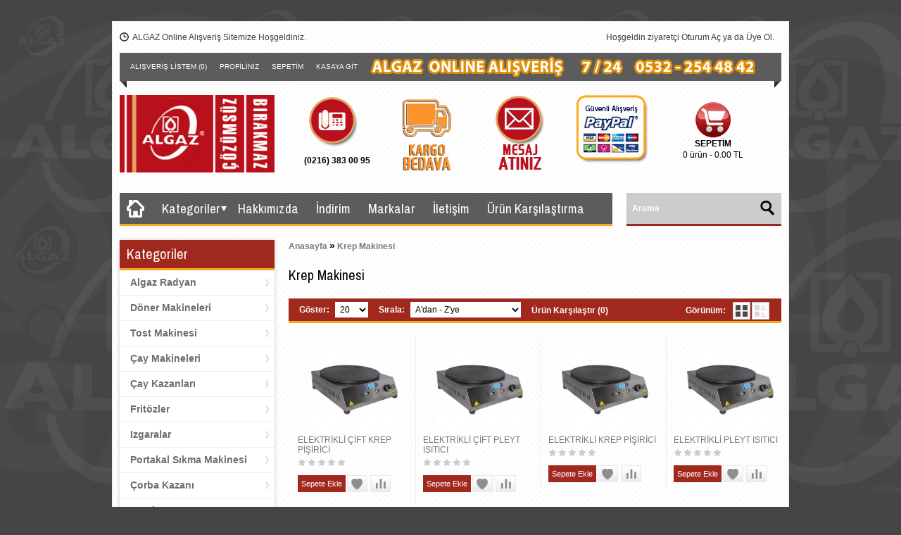

--- FILE ---
content_type: text/html; charset=utf-8
request_url: http://www.algazmutfak.com/krep-makinesi
body_size: 6456
content:
<!DOCTYPE html>
<!--[if lt IE 7 ]> <html lang="en" class="no-js ie6"> <![endif]-->
<!--[if IE 7 ]>    <html lang="en" class="no-js ie7"> <![endif]-->
<!--[if IE 8 ]>    <html lang="en" class="no-js ie8"> <![endif]-->
<!--[if IE 9 ]>    <html lang="en" class="no-js ie9"> <![endif]-->
<!--[if (gt IE 9)|!(IE)]><!-->
<html dir="ltr" lang="tr">
<!--<![endif]--><head>

    <meta charset="UTF-8" />
    
    <!-- Mobile Specific Metas -->
    <meta name="viewport" content="width=device-width, initial-scale=1, maximum-scale=1" /> 
    
    <title>Krep Makinesi</title>
    
    <base href="http://www.algazmutfak.com/" />
    
        <meta name="description" content="Krep Makinesi" />
        
        <meta name="keywords" content="Krep Makinesi" />
        
        <link href="http://www.algazmutfak.com/image/data/cart.png" rel="icon" />
        
        
        
    <!-- jQuery Library --><script src="catalog/view/javascript/jquery/jquery-1.7.1.min.js"></script>
    <!--[if lt IE 9]><script src="http://html5shim.googlecode.com/svn/trunk/html5.js"></script><![endif]-->
    
    <!-- ///////////// IF RTL ///////////////// -->
        <!-- MAIN STYLE --><link rel="stylesheet" href="catalog/view/theme/gazal/stylesheet/stylesheet.css" />
	<!-- cloud zoom --><link href="catalog/view/theme/gazal/stylesheet/cloud-zoom.css" />
    <!-- Custom.js for included scripts --><script src="catalog/view/javascript/jquery/custom.js"></script>
    <!-- cloud zoom --><script src="catalog/view/javascript/jquery/cloud-zoom.1.0.2.min.js"></script>
    
	<!--960 GRID SYSTEM--><script src="catalog/view/javascript/jquery/adapt.min.js"></script>
    <!-- UItoTop plugin --><link rel="stylesheet" media="screen,projection" href="catalog/view/theme/gazal/stylesheet/ui.totop.css" />
	<!-- UItoTop plugin --><script src="catalog/view/javascript/jquery/jquery.ui.totop.js" ></script>
    <!--flex slider--><link rel="stylesheet" href="catalog/view/theme/gazal/stylesheet/flexslider.css" media="screen" />
    <!--flex slider--><script src="catalog/view/javascript/jquery/jquery.easing.js"></script>
	<!--flex slider--><script defer src="catalog/view/javascript/jquery/jquery.flexslider.min.js"></script>
    <!--carouFredSel--><script src="catalog/view/javascript/jquery/jquery.carouFredSel-6.1.0-packed.js"></script>
    <!--carouFredSel - optional--><script src="catalog/view/javascript/jquery/jquery.touchSwipe.min.js"></script>
    <!--carouFredSel - optional--><script src="catalog/view/javascript/jquery/jquery.ba-throttle-debounce.min.js"></script>
    <!--twitter widget--><script src="catalog/view/javascript/jquery/twitter/jquery.tweet.min.js"></script>
        
    <!-- Autofill search --><script src="catalog/view/javascript/jquery/livesearch.js"></script>
        
    <script src="catalog/view/javascript/jquery/ui/jquery-ui-1.8.16.custom.min.js"></script>
    <link rel="stylesheet" href="catalog/view/javascript/jquery/ui/themes/ui-lightness/jquery-ui-1.8.16.custom.css" />
    <script src="catalog/view/javascript/jquery/colorbox/jquery.colorbox.js"></script>
    <link rel="stylesheet" href="catalog/view/javascript/jquery/colorbox/colorbox.css" media="screen" />
    <script src="catalog/view/javascript/common.js"></script>
        <script src="catalog/view/javascript/jquery/jquery.total-storage.min.js"></script>
       
    
        
<!--****************************************************************************************************************-->

<!--=========================================================== THEME OPTIONS START HERE ===========================-->

<!--****************************************************************************************************************-->
	
    <link rel="stylesheet" href="http://fonts.googleapis.com/css?family=">
    <link rel="stylesheet" href="http://fonts.googleapis.com/css?family=Archivo+Narrow">
    <link rel="stylesheet" href="http://fonts.googleapis.com/css?family=">
    <link rel="stylesheet" href="http://fonts.googleapis.com/css?family=">
    <link rel="stylesheet" href="http://fonts.googleapis.com/css?family=Archivo+Narrow">
    <link rel="stylesheet" href="http://fonts.googleapis.com/css?family=">
    <link rel="stylesheet" href="http://fonts.googleapis.com/css?family=">
    <link rel="stylesheet" href="http://fonts.googleapis.com/css?family=Archivo+Narrow">
		
<style>			
/********************************************
*********************************************

				Background/Patterns

*********************************************
********************************************/
		
		/** Body background image/pattern/color **/
		body {
							background-color: #454545;
							background-image: url("http://www.algazmutfak.com/image/data/back6.png"); ?>;
				background-attachment: scroll;
			
		}


		/** Container background image/pattern/color **/
		.container_12 {
							background-image: url("catalog/view/theme/gazal/image/patterns/1.png");
			
		}
		   			.strip, .menuDevices select {
				background: #5C5C5C;
			}
					#welcome, #welcome a, .timer {
				color: #3D3D3D !important;
			}
					.top-menu {
				background: #5C5C5C;
			}
					.top-menu {
				border-bottom: 3px solid #FAA81E;
			}
					#search {
				background: #CCCCCC;
			}
					#search {
				border-bottom: 3px solid #A1281D;
			}
					.category .box-heading {
				background: #A1281D  !important;
			}
					.category .box-heading {
				border-bottom: 3px solid #FAA81E  !important;
			}
					ul.mega-category li a {
				color: #6E6E6E;
			}
					ul.mega-category li a:hover {
				color: #B00000;
			}
					.box .box-heading, #column-left .box-heading, #column-right .box-heading, .realted-title, .product-filter, .tabs-head li a {
				background: #A1281D;
			}
					.box .box-heading, #column-left .box-heading, #column-right .box-heading, .realted-title, .product-filter {
				border-bottom: 3px solid #FAA81E;
			}
					 .product-info .cart input {
				background: #A1281D;
			}
					 a.button, .cart input, a.ch, a.ca, .sub-menu .button, input.button {
				background: #A1281D;
			}
					a.button:hover, .cart input:hover, a.ch:hover, a.ca:hover, .sub-menu .button:hover, input.button:hover {
				background: #295661;
			}
				h1, h2, h3, h4, .contentset, legend, .checkout-heading, .welcome {
			font-family:'Archivo Narrow', Tahoma, Geneva, sans-serif;
			font-size: px !important;
		}
				 .top-menu ul li, .top-menu ul li a {
			font-family:'Archivo Narrow', Tahoma, Geneva, sans-serif;
			font-size: 19px !important;
		}
			    .box-heading, h2.cat-title {
			font-family:'Archivo Narrow', Tahoma, Geneva, sans-serif !important;
			font-size: 25px !important;
		}
					::-webkit-input-placeholder {
   color: white;
   font-weight: bold;
}
:-moz-placeholder { /* Firefox 18- */
   color: white;  
   font-weight: bold;
}
::-moz-placeholder {  /* Firefox 19+ */
   color: white;  
   font-weight: bold;
}
:-ms-input-placeholder {  
   color: white;  
   font-weight: bold;
}				
	</style>
<!--**************************************************************************************************************-->
<!--=========================================================== THEME OPTIONS END HERE ===========================-->
<!--**************************************************************************************************************-->
 
     		
<script language="javascript">
function Disable_Control() {
var keystroke = String.fromCharCode(event.keyCode).toLowerCase();

if (event.ctrlKey && (keystroke == 'c' || keystroke == 'v' || keystroke == 'x' || keystroke == 'a')) {
alert("No Copying Allowed!");
event.returnValue = false; 
}
}
</script>
<script type="text/JavaScript">
var message="No Right Clicking Allowed!";
function defeatIE() {if (document.all) {(message);return false;}}
function defeatNS(e) {if 
(document.layers||(document.getElementById&&!document.all)) {
if (e.which==2||e.which==3) {(message);return false;}}}
if (document.layers) 
{document.captureEvents(Event.MOUSEDOWN);document.onmousedown=defeatNS;}
else{document.onmouseup=defeatNS;document.oncontextmenu=defeatIE;}
document.oncontextmenu=new Function("return false")
</script>
      
</head>


<body ondragstart="return false" onselectstart="return false" oncopy="return false" oncut="return false" onpaste="return false" onkeydown="javascript:Disable_Control()">  
      

<div class="container_12">

    <header>
      
      <!-- Our Time -->
	  <div class="timer grid_6">
         
      <img src="catalog/view/theme/gazal/image/clock.png" alt="" >&nbsp; ALGAZ Online Alışveriş Sitemize Hoşgeldiniz.            </div>
      
      <!-- Login -->
	  <div id="welcome" class="grid_6">
                Hoşgeldin ziyaretçi <a href="http://www.algazmutfak.com/index.php?route=account/login">Oturum Aç</a> ya da <a href="http://www.algazmutfak.com/index.php?route=account/register">Üye Ol</a>.              </div>
      
      
      <div class="clearfix"></div>
      
      
      <div class="strip grid_12">
      	<span class="left-part"></span>
        <span class="right-part"></span>
        <!-- Links -->
        <div class="links">
          <a href="http://www.algazmutfak.com/index.php?route=account/wishlist" id="wishlist-total">Alışveriş Listem (0)</a>
          <a href="http://www.algazmutfak.com/index.php?route=account/account">Profiliniz</a>
          <a href="http://www.algazmutfak.com/index.php?route=checkout/cart">Sepetim</a>
          <a href="http://www.algazmutfak.com/index.php?route=checkout/checkout">Kasaya Git</a>
		  <a href="#"><img src="http://www.algazmutfak.com/algazonline-yazi.png"/></a>
		  <a href="#"><img src="http://www.algazmutfak.com/algaz-7-24-yazi.png"/></a>
      </div>
                  </div><!--/strip-->
      
      
      <div class="clearfix"></div>
      
      
      
            <div id="logo" class="grid_3">
      	<a href="http://www.algazmutfak.com/index.php?route=common/home">
        	<img src="http://www.algazmutfak.com/image/data/logo-ALGAZ2b.jpg" title="Algaz Mutfak" alt="Algaz Mutfak" />
        </a>
      </div>
            
      <!-- Top Blocks -->
      <div class="grid_7">
      	<ul class="top-blocks">
        	<li>
            	            	<img src="http://www.algazmutfak.com/image/data/icon1d.png" alt="" ><!--custom image-->
                    
                <!--title-->
                                <h5 class="title-block-top">(0216) 383 00 95</h5><!--custom title-->
                                <p><!--custom data-->
                                </p>
            </li>
            <li>
            	            	<img src="http://www.algazmutfak.com/image/data/icon-kargo5-gon.png" alt="" ><!--custom image-->
                    
                <!--title-->
                                <p><!--custom data-->
                                </p>
            </li>
            <li>
            	            	<!--custom image-->
				<a href="index.php?route=information/contact"><img src="http://www.algazmutfak.com/image/data/icon-mesajat.png" alt="" ></a>
                    
                <!--title-->
                                <p><!--custom data-->
                                </p>
            </li>
            <li>
            	            	<img src="http://www.algazmutfak.com/image/data/paypal.jpg" alt="" ><!--custom image-->
                    
                <!--title-->
                                <p><!--custom data-->
                                </p>
            </li>
        </ul>
      </div>
      

      <div class="grid_2">﻿<div id="cart">
  <div class="heading">
    
    <a><img src="../catalog/view/theme/gazal/image/cart-top.png"/><h5 class="title-block-top">Sepetim</h5><span id="cart-total">0 ürün - 0.00 TL</span></a></div>
  <div class="content">
    
        <div class="empty">Sepetiniz boş!</div>
      </div>
</div></div>
      
      
      <div class="clearfix"></div>
        
    </header>
    
    <div class="clearfix"></div>
    
    <!-- top-menu -->
    <div class="top-menu grid_9">
    	<ul>
        	<li><a href="http://www.algazmutfak.com/index.php?route=common/home"><img class="homeIcon" src="catalog/view/theme/gazal/image/home.png" width="25" alt"Anasayfa"></a></li>
                        <li class="cats"><a href="#">Kategoriler</a>
            	<div class="cat-wrap">
                	                    	<div class="one-dept">
                            <a class="mainCat" href="http://www.algazmutfak.com/algaz-radyan">Algaz Radyan</a>
                                                     </div><!--/one-dept-->
                                        	<div class="one-dept">
                            <a class="mainCat" href="http://www.algazmutfak.com/doner-makineleri">Döner Makineleri</a>
                                                     </div><!--/one-dept-->
                                        	<div class="one-dept">
                            <a class="mainCat" href="http://www.algazmutfak.com/tost-makinesi">Tost Makinesi</a>
                                                     </div><!--/one-dept-->
                                        	<div class="one-dept">
                            <a class="mainCat" href="http://www.algazmutfak.com/cay-makineleri">Çay Makineleri</a>
                                                     </div><!--/one-dept-->
                                        	<div class="one-dept">
                            <a class="mainCat" href="http://www.algazmutfak.com/cay-kazani">Çay Kazanları</a>
                                                     </div><!--/one-dept-->
                                        	<div class="one-dept">
                            <a class="mainCat" href="http://www.algazmutfak.com/fritozlar">Fritözler</a>
                                                     </div><!--/one-dept-->
                                        	<div class="one-dept">
                            <a class="mainCat" href="http://www.algazmutfak.com/izgaralar">Izgaralar</a>
                                                     </div><!--/one-dept-->
                                        	<div class="one-dept">
                            <a class="mainCat" href="http://www.algazmutfak.com/portakal-sikma-makinesi">Portakal Sıkma Makinesi</a>
                                                     </div><!--/one-dept-->
                                        	<div class="one-dept">
                            <a class="mainCat" href="http://www.algazmutfak.com/corba-kazani">Çorba Kazanı</a>
                                                     </div><!--/one-dept-->
                                        	<div class="one-dept">
                            <a class="mainCat" href="http://www.algazmutfak.com/firinlar">Fırınlar</a>
                                                     </div><!--/one-dept-->
                                        	<div class="one-dept">
                            <a class="mainCat" href="http://www.algazmutfak.com/ocaklar">Ocaklar</a>
                                                     </div><!--/one-dept-->
                                        	<div class="one-dept">
                            <a class="mainCat" href="http://www.algazmutfak.com/kornet-makinesi">Kornet Makinesi</a>
                                                     </div><!--/one-dept-->
                                        	<div class="one-dept">
                            <a class="mainCat" href="http://www.algazmutfak.com/krep-makinesi">Krep Makinesi</a>
                                                     </div><!--/one-dept-->
                                        	<div class="one-dept">
                            <a class="mainCat" href="http://www.algazmutfak.com/waffle-makinesi">Waffle Makinesi</a>
                                                     </div><!--/one-dept-->
                                        	<div class="one-dept">
                            <a class="mainCat" href="http://www.algazmutfak.com/su-otomatlari">Su Otomatları</a>
                                                     </div><!--/one-dept-->
                                        	<div class="one-dept">
                            <a class="mainCat" href="http://www.algazmutfak.com/sut-otomatlari">Süt Otomatları</a>
                                                     </div><!--/one-dept-->
                                    </div><!--/cat-wrap-->
            </li>
                        <li><a href="index.php?route=information/information&information_id=4">Hakkımızda</a></li>
            <li><a href="index.php?route=product/special">İndirim</a></li>
            <li><a href="index.php?route=product/manufacturer">Markalar</a></li>
            <li><a href="index.php?route=information/contact">İletişim</a></li>
            <li><a href="index.php?route=product/compare">Ürün Karşılaştırma</a></li>
        </ul>
    </div><!-- /top-menu -->
   
    
    <!--***** MENU FOR MOBILE DEVICES RETURNS INTO SELECT ****-->
        <div class="menuDevices grid_9" style="display:none">
      <div class="select_outer">
          <div class="bg_select"></div>
          <select onchange="location=this.value">
                <option>MENU</option>
                <option value="index.php?route=product/compare">Ürün Karşılaştırma</option>
                                <option value="http://www.algazmutfak.com/algaz-radyan">Algaz Radyan</option>
                                <option value="http://www.algazmutfak.com/doner-makineleri">Döner Makineleri</option>
                                <option value="http://www.algazmutfak.com/tost-makinesi">Tost Makinesi</option>
                                <option value="http://www.algazmutfak.com/cay-makineleri">Çay Makineleri</option>
                                <option value="http://www.algazmutfak.com/cay-kazani">Çay Kazanları</option>
                                <option value="http://www.algazmutfak.com/fritozlar">Fritözler</option>
                                <option value="http://www.algazmutfak.com/izgaralar">Izgaralar</option>
                                <option value="http://www.algazmutfak.com/portakal-sikma-makinesi">Portakal Sıkma Makinesi</option>
                                <option value="http://www.algazmutfak.com/corba-kazani">Çorba Kazanı</option>
                                <option value="http://www.algazmutfak.com/firinlar">Fırınlar</option>
                                <option value="http://www.algazmutfak.com/ocaklar">Ocaklar</option>
                                <option value="http://www.algazmutfak.com/kornet-makinesi">Kornet Makinesi</option>
                                <option value="http://www.algazmutfak.com/krep-makinesi">Krep Makinesi</option>
                                <option value="http://www.algazmutfak.com/waffle-makinesi">Waffle Makinesi</option>
                                <option value="http://www.algazmutfak.com/su-otomatlari">Su Otomatları</option>
                                <option value="http://www.algazmutfak.com/sut-otomatlari">Süt Otomatları</option>
                    
          </select>
      </div><!--/select_outer-->
    </div>
        
    <!-- Search -->
    <div class="grid_3 search">
        <div id="search">
        	<!--btn-->
            <div class="button-search"><img src="catalog/view/theme/gazal/image/search.png" alt="search" ></div>
            <!--input-->
            <input type="text" name="search" placeholder="Arama" value="" />
        </div>
    </div>
    
    <div class="clearfix"></div>
    
    <div id="notification"></div>
	
    <div class="clearfix"></div><aside id="column-left" class="grid_3">
    <div class="box category">
  <div class="box-heading">Kategoriler</div>
  <div class="box-content">
    <div class="box-category">
      <ul class="mega-category">
            
        <li>
        
        	            <a href="http://www.algazmutfak.com/algaz-radyan">Algaz Radyan</a>
                        
            
        	<!--sub menu-->
                    </li>
    
            
        <li>
        
        	            <a href="http://www.algazmutfak.com/doner-makineleri">Döner Makineleri</a>
                        
            
        	<!--sub menu-->
                    </li>
    
            
        <li>
        
        	            <a href="http://www.algazmutfak.com/tost-makinesi">Tost Makinesi</a>
                        
            
        	<!--sub menu-->
                    </li>
    
            
        <li>
        
        	            <a href="http://www.algazmutfak.com/cay-makineleri">Çay Makineleri</a>
                        
            
        	<!--sub menu-->
                    </li>
    
            
        <li>
        
        	            <a href="http://www.algazmutfak.com/cay-kazani">Çay Kazanları</a>
                        
            
        	<!--sub menu-->
                    </li>
    
            
        <li>
        
        	            <a href="http://www.algazmutfak.com/fritozlar">Fritözler</a>
                        
            
        	<!--sub menu-->
                    </li>
    
            
        <li>
        
        	            <a href="http://www.algazmutfak.com/izgaralar">Izgaralar</a>
                        
            
        	<!--sub menu-->
                    </li>
    
            
        <li>
        
        	            <a href="http://www.algazmutfak.com/portakal-sikma-makinesi">Portakal Sıkma Makinesi</a>
                        
            
        	<!--sub menu-->
                    </li>
    
            
        <li>
        
        	            <a href="http://www.algazmutfak.com/corba-kazani">Çorba Kazanı</a>
                        
            
        	<!--sub menu-->
                    </li>
    
            
        <li>
        
        	            <a href="http://www.algazmutfak.com/firinlar">Fırınlar</a>
                        
            
        	<!--sub menu-->
                    </li>
    
            
        <li>
        
        	            <a href="http://www.algazmutfak.com/ocaklar">Ocaklar</a>
                        
            
        	<!--sub menu-->
                    </li>
    
            
        <li>
        
        	            <a href="http://www.algazmutfak.com/kornet-makinesi">Kornet Makinesi</a>
                        
            
        	<!--sub menu-->
                    </li>
    
            
        <li>
        
        	            <a href="http://www.algazmutfak.com/krep-makinesi" class="active">Krep Makinesi</a>
                        
            
        	<!--sub menu-->
                    </li>
    
            
        <li>
        
        	            <a href="http://www.algazmutfak.com/waffle-makinesi">Waffle Makinesi</a>
                        
            
        	<!--sub menu-->
                    </li>
    
            
        <li>
        
        	            <a href="http://www.algazmutfak.com/su-otomatlari">Su Otomatları</a>
                        
            
        	<!--sub menu-->
                    </li>
    
            
        <li>
        
        	            <a href="http://www.algazmutfak.com/sut-otomatlari">Süt Otomatları</a>
                        
            
        	<!--sub menu-->
                    </li>
    
            </ul>
    </div>
  </div>
</div>
  </aside>
 
<div class="wrap">

 <!--breadcrumb
    ==============================================================-->
    <div class="breadcrumb">
                <a href="http://www.algazmutfak.com/index.php?route=common/home">Anasayfa</a>
                 <span style="font-size:14px; color:#000;">&raquo;</span> <a href="http://www.algazmutfak.com/krep-makinesi">Krep Makinesi</a>
            </div>
    
        
    <!--title
    ==============================================================-->
    <h1 class="category-title">Krep Makinesi</h1>
    
    <!--img + description + refine search
    ==============================================================-->
        
    
  <!--product filter
  ==============================================================-->
  <div class="product-filter">
  
    <div class="limit"><b>Göster:</b>
      <select onchange="location = this.value;">
                        <option value="http://www.algazmutfak.com/krep-makinesi?limit=20" selected="selected">20</option>
                                <option value="http://www.algazmutfak.com/krep-makinesi?limit=25">25</option>
                                <option value="http://www.algazmutfak.com/krep-makinesi?limit=50">50</option>
                                <option value="http://www.algazmutfak.com/krep-makinesi?limit=75">75</option>
                                <option value="http://www.algazmutfak.com/krep-makinesi?limit=100">100</option>
                      </select>
    </div>
    
    <div class="sort"><b>Sırala:</b>
      <select onchange="location = this.value;">
                        <option value="http://www.algazmutfak.com/krep-makinesi?sort=p.sort_order&order=ASC">Varsayılan</option>
                                <option value="http://www.algazmutfak.com/krep-makinesi?sort=pd.name&order=ASC" selected="selected">A'dan - Z'ye</option>
                                <option value="http://www.algazmutfak.com/krep-makinesi?sort=pd.name&order=DESC">Z'den - A'ya</option>
                                <option value="http://www.algazmutfak.com/krep-makinesi?sort=p.price&order=ASC">Ucuzdan &gt; Pahalıya</option>
                                <option value="http://www.algazmutfak.com/krep-makinesi?sort=p.price&order=DESC">Pahalıdan &gt; Ucuza</option>
                                <option value="http://www.algazmutfak.com/krep-makinesi?sort=rating&order=DESC">Yüksek Oylama</option>
                                <option value="http://www.algazmutfak.com/krep-makinesi?sort=rating&order=ASC">Düşük Oylama</option>
                                <option value="http://www.algazmutfak.com/krep-makinesi?sort=p.model&order=ASC">Ürün Koduna Göre A - Z</option>
                                <option value="http://www.algazmutfak.com/krep-makinesi?sort=p.model&order=DESC">Ürün Koduna Göre Z - A</option>
                      </select>
    </div>
    
    <div class="product-compare"><a href="http://www.algazmutfak.com/index.php?route=product/compare" id="compare-total">Ürün Karşılaştır (0)</a></div>
	
    
    <div class="display"><b>Görünüm:</b> 
    	Liste<a onclick="display('grid');">Tablo</a>
    </div>
    
  </div><!--/product-filter-->
  
  <!--Managed from js in the bottom of this file (go down)-->
  <div class="product-list">
        <div>
     
     <!-- image //
     =============-->
     <!--for swap image-->
         
      <div class="image">
          <a href="http://www.algazmutfak.com/krep-makinesi/elektrikli-cift-krep-pisirici-KRP-rmkr2">
              <img src="http://www.algazmutfak.com/image/cache/data/KREP-MAKINESI/krep-rmt-185x185.jpg" title="ELEKTRİKLİ ÇİFT KREP PİŞİRİCİ" 
              alt="ELEKTRİKLİ ÇİFT KREP PİŞİRİCİ" style="border:none"/>
          </a>
      </div>
    
          <!--/ swap img-->
     
     <div class="name"><a href="http://www.algazmutfak.com/krep-makinesi/elektrikli-cift-krep-pisirici-KRP-rmkr2">ELEKTRİKLİ ÇİFT KREP PİŞİRİCİ</a></div>
     
     <div class="description">ELEKTRİKLİ ÇİFT KREP PİŞİRİCİ
..</div>
     
          
      
    <div class="rating">
    <img src="catalog/view/theme/gazal/image/stars-0.png" alt="0 yorum yapılmış." />
    </div>

      <div class="cart">
        <input type="button" value="Sepete Ekle" onclick="addToCart('252');" class="button" />
      </div>
      <div class="wishlist"><a class="wish tooltip" onclick="addToWishList('252');"><span>A.Listeme Ekle</span></a></div>
      <div class="comparee"><a class="compare tooltip" onclick="addToCompare('252');"><span>Ürün Karşılaştır</span></a></div>
      
    </div>
        <div>
     
     <!-- image //
     =============-->
     <!--for swap image-->
         
      <div class="image">
          <a href="http://www.algazmutfak.com/krep-makinesi/elektrikli-cift-pleyt-isitici-KRP-rmplt2">
              <img src="http://www.algazmutfak.com/image/cache/data/KREP-MAKINESI/krep-rmt-185x185.jpg" title="ELEKTRİKLİ ÇİFT PLEYT ISITICI" 
              alt="ELEKTRİKLİ ÇİFT PLEYT ISITICI" style="border:none"/>
          </a>
      </div>
    
          <!--/ swap img-->
     
     <div class="name"><a href="http://www.algazmutfak.com/krep-makinesi/elektrikli-cift-pleyt-isitici-KRP-rmplt2">ELEKTRİKLİ ÇİFT PLEYT ISITICI</a></div>
     
     <div class="description">ELEKTRİKLİ ÇİFT PLEYT ISITICI
..</div>
     
          
      
    <div class="rating">
    <img src="catalog/view/theme/gazal/image/stars-0.png" alt="0 yorum yapılmış." />
    </div>

      <div class="cart">
        <input type="button" value="Sepete Ekle" onclick="addToCart('255');" class="button" />
      </div>
      <div class="wishlist"><a class="wish tooltip" onclick="addToWishList('255');"><span>A.Listeme Ekle</span></a></div>
      <div class="comparee"><a class="compare tooltip" onclick="addToCompare('255');"><span>Ürün Karşılaştır</span></a></div>
      
    </div>
        <div>
     
     <!-- image //
     =============-->
     <!--for swap image-->
         
      <div class="image">
          <a href="http://www.algazmutfak.com/krep-makinesi/elektrikli-krep-pisirici-KRP-rmkr1">
              <img src="http://www.algazmutfak.com/image/cache/data/KREP-MAKINESI/krep-rmt-185x185.jpg" title="ELEKTRİKLİ KREP PİŞİRİCİ" 
              alt="ELEKTRİKLİ KREP PİŞİRİCİ" style="border:none"/>
          </a>
      </div>
    
          <!--/ swap img-->
     
     <div class="name"><a href="http://www.algazmutfak.com/krep-makinesi/elektrikli-krep-pisirici-KRP-rmkr1">ELEKTRİKLİ KREP PİŞİRİCİ</a></div>
     
     <div class="description">..</div>
     
          
      
    <div class="rating">
    <img src="catalog/view/theme/gazal/image/stars-0.png" alt="0 yorum yapılmış." />
    </div>

      <div class="cart">
        <input type="button" value="Sepete Ekle" onclick="addToCart('189');" class="button" />
      </div>
      <div class="wishlist"><a class="wish tooltip" onclick="addToWishList('189');"><span>A.Listeme Ekle</span></a></div>
      <div class="comparee"><a class="compare tooltip" onclick="addToCompare('189');"><span>Ürün Karşılaştır</span></a></div>
      
    </div>
        <div>
     
     <!-- image //
     =============-->
     <!--for swap image-->
         
      <div class="image">
          <a href="http://www.algazmutfak.com/krep-makinesi/elektrikli-pleyt-isitici-KRP-rmplt1">
              <img src="http://www.algazmutfak.com/image/cache/data/KREP-MAKINESI/krep-rmt-185x185.jpg" title="ELEKTRİKLİ PLEYT ISITICI" 
              alt="ELEKTRİKLİ PLEYT ISITICI" style="border:none"/>
          </a>
      </div>
    
          <!--/ swap img-->
     
     <div class="name"><a href="http://www.algazmutfak.com/krep-makinesi/elektrikli-pleyt-isitici-KRP-rmplt1">ELEKTRİKLİ PLEYT ISITICI</a></div>
     
     <div class="description">ELEKTRİKLİ PLEYT ISITICI
..</div>
     
          
      
    <div class="rating">
    <img src="catalog/view/theme/gazal/image/stars-0.png" alt="0 yorum yapılmış." />
    </div>

      <div class="cart">
        <input type="button" value="Sepete Ekle" onclick="addToCart('254');" class="button" />
      </div>
      <div class="wishlist"><a class="wish tooltip" onclick="addToWishList('254');"><span>A.Listeme Ekle</span></a></div>
      <div class="comparee"><a class="compare tooltip" onclick="addToCompare('254');"><span>Ürün Karşılaştır</span></a></div>
      
    </div>
        <div>
     
     <!-- image //
     =============-->
     <!--for swap image-->
         
      <div class="image">
          <a href="http://www.algazmutfak.com/krep-makinesi/lpg-krep-pisirici-KRP-rmkr4">
              <img src="http://www.algazmutfak.com/image/cache/data/KREP-MAKINESI/krep-rmt-185x185.jpg" title="LPG ÇİFTLİ KREP PİŞİRİCİ" 
              alt="LPG ÇİFTLİ KREP PİŞİRİCİ" style="border:none"/>
          </a>
      </div>
    
          <!--/ swap img-->
     
     <div class="name"><a href="http://www.algazmutfak.com/krep-makinesi/lpg-krep-pisirici-KRP-rmkr4">LPG ÇİFTLİ KREP PİŞİRİCİ</a></div>
     
     <div class="description">LPG ÇİFTLİ KREP PİŞİRİCİ
..</div>
     
          
      
    <div class="rating">
    <img src="catalog/view/theme/gazal/image/stars-0.png" alt="0 yorum yapılmış." />
    </div>

      <div class="cart">
        <input type="button" value="Sepete Ekle" onclick="addToCart('253');" class="button" />
      </div>
      <div class="wishlist"><a class="wish tooltip" onclick="addToWishList('253');"><span>A.Listeme Ekle</span></a></div>
      <div class="comparee"><a class="compare tooltip" onclick="addToCompare('253');"><span>Ürün Karşılaştır</span></a></div>
      
    </div>
        <div>
     
     <!-- image //
     =============-->
     <!--for swap image-->
         
      <div class="image">
          <a href="http://www.algazmutfak.com/krep-makinesi/lpg-krep-pisirici-KRP-rmkr3">
              <img src="http://www.algazmutfak.com/image/cache/data/KREP-MAKINESI/krep-rmt-185x185.jpg" title="LPG KREP PİŞİRİCİ" 
              alt="LPG KREP PİŞİRİCİ" style="border:none"/>
          </a>
      </div>
    
          <!--/ swap img-->
     
     <div class="name"><a href="http://www.algazmutfak.com/krep-makinesi/lpg-krep-pisirici-KRP-rmkr3">LPG KREP PİŞİRİCİ</a></div>
     
     <div class="description">..</div>
     
          
      
    <div class="rating">
    <img src="catalog/view/theme/gazal/image/stars-0.png" alt="0 yorum yapılmış." />
    </div>

      <div class="cart">
        <input type="button" value="Sepete Ekle" onclick="addToCart('190');" class="button" />
      </div>
      <div class="wishlist"><a class="wish tooltip" onclick="addToWishList('190');"><span>A.Listeme Ekle</span></a></div>
      <div class="comparee"><a class="compare tooltip" onclick="addToCompare('190');"><span>Ürün Karşılaştır</span></a></div>
      
    </div>
      </div>
  
  <div class="pagination"><div class="results">1 ile 6 arası toplam 6 ürün (1 Sayfa)</div></div>
  
      
    
</div>
  
<script><!--
function display(view) {
	if (view == 'list') {
		$('.product-grid').attr('class', 'product-list');
		
		$('.product-list > div').each(function(index, element) {
			
			
			
			<!-- ********************** left ********************** -->
			html = '<div class="left">';
			
			<!-- image -->
			var image = $(element).find('.image').html();
			
			if (image != null) { 
				html += '<div class="image">' + image + '</div>';
			}
			<!-- /image -->
			
			html += '  <div class="name">' + $(element).find('.name').html() + '</div>';
			html += '  <div class="description">' + $(element).find('.description').html() + '</div>';
			
			html += '</div>';
			
			
			<!-- ********************** right ********************** -->
			html  += '<div class="right">';
			
			<!-- price -->
			var price = $(element).find('.price').html();
			
			if (price != null) {
				html += '<div class="price">' + price  + '</div>';
			}
			<!--/price-->
			
			<!-- rating -->
			var rating = $(element).find('.rating').html();
			
			if (rating != null) {
				html += '<div class="rating">' + rating + '</div>';
			}
			<!-- /rating -->
			
			html += '  <div class="cart">' + $(element).find('.cart').html() + '</div>';
			html += '  <div class="wishlist">' + $(element).find('.wishlist').html() + '</div>';
			html += '  <div class="comparee">' + $(element).find('.comparee').html() + '</div>';
			html += '</div>';			
			
			
			
						
			$(element).html(html);
		});		
		
		$('.display').html('<b>Görünüm:</b> <div class="display_list">Liste</div> <div class="display_grid"><a  onclick="display(\'grid\');" title="Tablo"></a></div>');
		
		$.totalStorage('display', 'list'); 
	} else {
		$('.product-list').attr('class', 'product-grid');
		
		$('.product-grid > div').each(function(index, element) {
			html = '';
			
			var image = $(element).find('.image').html();
			
			if (image != null) {
				html += '<div class="image">' + image + '</div>';
			}
			
			html += '<div class="name">' + $(element).find('.name').html() + '</div>';
			html += '<div class="description">' + $(element).find('.description').html() + '</div>';
			
			var price = $(element).find('.price').html();
			
			if (price != null) {
				html += '<div class="price">' + price  + '</div>';
			}
			
			var rating = $(element).find('.rating').html();
			
			if (rating != null) {
				html += '<div class="rating">' + rating + '</div>';
			}
						
			html += '<div class="cart">' + $(element).find('.cart').html() + '</div>';
			html += '<div class="wishlist">' + $(element).find('.wishlist').html() + '</div>';
			html += '<div class="comparee">' + $(element).find('.comparee').html() + '</div>';
			
			$(element).html(html);
		});	
					
		$('.display').html('<b>Görünüm:</b> <div class="display_list"><a onclick="display(\'list\');"  title="Liste"></a></div> <div class="display_grid">Tablo</div>');
		
		$.totalStorage('display', 'grid');
	}
}

view = $.totalStorage('display');

if (view) {
	display(view);
} else {
	display('grid');
}
//--></script> 
</div><!--/container_12-->
<div class="container_12 footer-bg">

    <!--Aboutus-->
        
    <!--contact us-->
    
    	
    
    <!--twitter-->
    
        
    
    
    <!--facebook-->
    
        
    
	<div class="clearfix"></div>
	<hr/>
    <div class="clearfix"></div>

    <footer>
            <div class="column grid_3">
        <h3>Bilgiler</h3>
        <ul>
                    <li><a href="http://www.algazmutfak.com/about_us">Hakkımızda</a></li>
                    <li><a href="http://www.algazmutfak.com/index.php?route=information/information&amp;information_id=8">Gizlilik İlkeleri</a></li>
                    <li><a href="http://www.algazmutfak.com/index.php?route=information/information&amp;information_id=9">Şartlar ve Koşullar</a></li>
                    <li><a href="http://www.algazmutfak.com/index.php?route=information/information&amp;information_id=7">Kargo Bilgisi</a></li>
                    <li><a href="http://www.algazmutfak.com/index.php?route=information/information&amp;information_id=10">Tüketici Hakları</a></li>
                  </ul>
      </div>
            <div class="column grid_3">
        <h3>Müşteri Servisi</h3>
        <ul>
          <li><a href="http://www.algazmutfak.com/index.php?route=information/contact">İletişim</a></li>
          <li><a href="http://www.algazmutfak.com/index.php?route=account/return/insert">Ürün İadesi</a></li>
          <li><a href="http://www.algazmutfak.com/index.php?route=information/sitemap">Site Haritası</a></li>
        </ul>
      </div>
      <div class="column grid_3">
        <h3>Ekstralar</h3>
        <ul>
          <li><a href="http://www.algazmutfak.com/index.php?route=product/manufacturer">Markalar</a></li>
          <li><a href="http://www.algazmutfak.com/index.php?route=account/voucher">Hediye Çeki</a></li>
          <li><a href="http://www.algazmutfak.com/index.php?route=affiliate/account">Ortaklık Programı</a></li>
          <li><a href="http://www.algazmutfak.com/index.php?route=product/special">Kampanyalar</a></li>
        </ul>
      </div>
      <div class="column grid_3">
        <h3>Profilim</h3>
        <ul>
          <li><a href="http://www.algazmutfak.com/index.php?route=account/account">Profilim</a></li>
          <li><a href="http://www.algazmutfak.com/index.php?route=account/order">Sipariş Geçmişim</a></li>
          <li><a href="http://www.algazmutfak.com/index.php?route=account/wishlist">Alışveriş Listem</a></li>
          <li><a href="http://www.algazmutfak.com/index.php?route=account/newsletter">Mail Aboneliği</a></li>
        </ul>
      </div>
      
      <hr /><div class="clearfix"></div>
      
      <div class="grid_6">
      	  <ul class="payment">
          
          	            
                        
                        
                        
                        
                        
                        
                        
                        
                      </ul>
      </div>
      
      <div class="grid_6">
      	<ul class="socials">
        
        	                                                                                                                                            </ul>
      	<div id="powered"><a href="http://www.algazmutfak.com/admin">Algaz </a> Tüm Hakları Saklıdır. <a href="#">ProDefine</a></div>
      </div>
      
    </footer>
    
    
</div><!--/container_12-->




</body></html>

--- FILE ---
content_type: text/css
request_url: http://www.algazmutfak.com/catalog/view/theme/gazal/stylesheet/stylesheet.css
body_size: 9856
content:
@import 'reset.css';

html {
	overflow: -moz-scrollbars-vertical;
	margin: 0;
	padding: 0;
}
body {
	background: url(../image/gray_jean.png);
	color: #000000;
	font-family: Arial, Helvetica, sans-serif;
	margin: 0px;
	padding: 30px 0;
}
body, td, th, input, textarea, select, a {
	font-size: 12px;
}
h1, .welcome {
	color: #636E75;
	font: Verdana;
	font-size: 32px;
	font-weight: normal;
	text-shadow: 0 0 1px rgba(0, 0, 0, .01);
	margin: 0 10px 20px 0;
}
.clear { clear: both }
.welcome {
	font-size: 25px;
	overflow: hidden;
	float: left;
	width: 100%;
}
.welcome-wrap {
	margin-bottom: 20px;
	margin-right: 10px;
	margin-left: 10px;
}
h2 {
	color: #000000;
	font-size: 18px;
	margin-top: 0px;
	margin-bottom: 5px;
}
p {
	margin-top: 0px;
	margin-bottom: 20px;
}
a, a:visited, a b {
	color: #787878;
	text-decoration: none;
	cursor: pointer;
}
a:hover {
	text-decoration: underline;
}
a img {
	border: none;
}
form {
	padding: 0;
	margin: 0;
	display: inline;
}
input[type='text'], input[type='password'], textarea {
	background: #fff;
	border: 1px solid #CCCCCC;
	padding: 3px;
	margin-left: 0px;
	margin-right: 0px;
}
select {
	background: #fff;
	border: 1px solid #ccc;
	padding: 3px;
}
label {
	cursor: pointer;
}

/* layout */
.container_12 {
	background: #fff;
	border: 1px solid #eee;
}
.wrap {
	overflow: hidden
}
#content {
	min-height: 400px;
	margin-bottom: 25px;
	margin-right: 10px;
	margin-left: 10px;
}
#column-left {float: left;}
#column-right {float: right;}

/* header */
header {
	margin-bottom: 7px;
	padding-bottom: 4px;
	position: relative;
	z-index: 10000;
}
.timer {
	float: left;
	margin: 15px 0;
	color: #000;
}
header #welcome {
	margin: 15px 0;
	z-index: 5;
	text-align: right;
	color: #000;
}
#welcome a {
	color: #000;
}
.strip {
	line-height: 40px;
	background: #000;
	position: relative;
	min-height: 40px;
	height: auto;
	margin-bottom: 20px;
}
.strip .left-part {
	position: absolute;
	width: 10px;
	height: 10px;
	left: 0;
	bottom: -10px;
	background: url(../image/stripe-left-part.png) no-repeat center;
}
.strip .right-part {
	position: absolute;
	width: 10px;
	height: 10px;
	right: 0;
	bottom: -10px;
	background: url(../image/stripe-right-part.png) no-repeat center;
}

/* links
---------------------------------------------------*/
.strip .links {
	float: left;
	margin-left: 5px;
}
.strip .links a {
	float: left;
	display: block;
	padding: 0px 0px 0px 10px;
	color: #fff;
	text-decoration: none;
	font-size: 10px;
	text-transform: uppercase;
}
.strip .links a + a {
	margin-left: 8px;
}
.strip .links a:hover {
	text-decoration: underline
}

/* logo
---------------------------------------------------*/
header #logo {
	float: left;
}


/* Top Blocks
---------------------------------------------------*/
.top-blocks li {
	display: inline-block;
	margin: 10px 10px 10px 0;
	overflow: hidden;
	width: 23%;
	vertical-align: top;
}
.top-blocks li img {
	float: left;
	vertical-align: middle;
	margin-right: 10px;
}
.top-blocks p {
	font-size: 10px;
	margin-bottom: 0;
}

/* language
---------------------------------------------------*/
#language {
	float: right;
	width: auto;
	color: #fff;
	line-height: 17px;
	margin: 11px 10px 0 5px;
	font-size: 10px;
	text-transform: uppercase;
}
#language img {
	cursor: pointer;
	margin-right: 5px;
	margin-top: 3px;
}

/* currency
---------------------------------------------------*/
#currency {
	float: right;
	width: auto;
	color: #fff;
	line-height: 17px;
	margin: 9px 10px 0 5px;
	font-size: 10px;
	text-transform: uppercase;
}
#currency a {
	display: inline-block;
	padding: 2px;
	color: #fff;
	text-decoration: none;
	margin-right: 2px;
	margin-bottom: 2px;
}
#currency a b {
	color: #fff;
	font-weight: bold;
	text-decoration: none;
}


/* cart
-------------------------------------------------*/
header #cart {
	position: relative;
	float: right;
	padding-right: 10px;
	margin-top: 10px;
}
#cart .title-block-top {
	text-transform: uppercase
}
header #cart .heading {
	float: right;
	padding-left: 50px;
	height: 50px;
	line-height: 18px;
	background: url(../image/cart-bos.png) left top no-repeat;
	position: relative;
	z-index: 1;
}
header #cart .heading a {
	color: #000;
	text-decoration: none;
}
header #cart .content {
	clear: both;
	display: none;
	position: absolute;
	top: 50px;
	right: 10px;
	min-width: 300px;
	-moz-box-shadow: 0px 1px 7px #ccc;
	-webkit-box-shadow: 0px 1px 7px #ccc;
	box-shadow: 0px 1px 7px #ccc;
	background: #FFF;
	z-index: 1000;
	line-height: 18px;
	padding: 10px;
}
header #cart.active .content {
	display: block;
}
.mini-cart-info .one-product {
	float: left;
	clear: both;
	padding: 12px;
	border-bottom: 1px dashed #dddddd;
	width: 91%;
	position: relative;
}
.mini-cart-info .image {
	width: 1px;
}
.mini-cart-info .image img {
	padding: 3px;
	text-align: left;
	float: left;
	margin-right: 10px;
}
.mini-cart-info .name {
	margin-bottom: 15px;
}
.mini-cart-info .name small {
	color: #666;
}
.mini-cart-info .name a {
	font-weight: bold;
}
.mini-cart-info .quantity {
	text-align: right;
}
.mini-cart-info td.total {
	text-align: right;
}
.mini-cart-info .remove {
	text-align: right;
	position: absolute;
	right: 20px;
	top: 10px;
}
.mini-cart-info .remove img {
	cursor: pointer;
}
.mini-cart-total {
	text-align: right;
	margin: 10px 0;
}
.mini-cart-total table {
	border-collapse: collapse;
	display: inline-block;
	margin-bottom: 5px;
	color: #787878;
	line-height: 11px;
}
.mini-cart-total td {
	padding: 4px;
}
header #cart .checkout {
	text-align: right;
	float: left;
	width: 85px;
	margin-left: 8px;
}
header #cart .checkout a {
	display: block;
	float: left;
	width: 85px;
	height: 23px;
	text-align: center;
	line-height: 23px;
	color: #fff;
	text-decoration: none;
	margin-top: 5px;
}
a.ca {
	background: #7dc50d;
}
a.ca:hover {
	background: #6ba60e;
}
a.ch {
	background: #ffae00 ;
}
a.ch:hover {
	background: #D69E1D;
}
header #cart .empty {
	padding: 10px 0;
	text-align: center;
}



/* Search
---------------------------------------------------*/
#search {
	height: 44px;
	line-height: 44px;
	background: #eee;
	width: 100%;
	float: right;
	position: relative;
	z-index: 15;
	border-bottom: 3px solid #ccc;
}
.button-search {
	float: right;
	width: auto;
	padding: 11px 10px;
	position: relative;
	height: 25px;
	cursor: pointer;
	background: none !important;
	color: #fff;
	text-align: center;
}
.button-search:hover {
	opacity: .8;
}
#search input {
	background: transparent;
	width: 80%;
	height: 21px;
	border: none;
	color: #000;
	font-size: 12px;
	float: left;
	margin: 8px 0 0 5px;
}
/*Auto fill*/
#livesearch_search_results {
	margin:0px;
	padding:5px;
	position: absolute;
	top: 30px;
	left: 0;
	background-color: #fff;
	list-style-type: none;
	z-index: 12;
	width: 268px;
	border: 1px solid #eee;
	color: #fff;
	border-radius: 0 0 5px 5px;
	-moz-border-radius: 0 0 5px 5px;
	-o-border-radius: 0 0 5px 5px;
	-webkit-border-radius: 0 0 5px 5px;
}
#livesearch_search_results li {
	padding: 5px;
	
}
#livesearch_search_results li + li {
	border-top: 1px solid #eee;
}
#livesearch_search_results a,
#livesearch_search_results a:visited {
	text-decoration: none;
	width: 100%;
	display: block;
}
#livesearch_search_results a:hover {
	color: #fff !important;
}
#livesearch_search_results li:hover {
	background-color: #ccc;
	color: #fff !important;
}
#livesearch_search_results li:hover a {
	color: #fff !important;
}
#livesearch_search_results .highlighted {
	background-color: #ccc;
	color: #fff !important;
}
/**/

/* Categories drop on search bar */
.dropdown dd, .dropdown dt, .dropdown ul { 
	padding:0px; 
	float: right; 
	height: 39px; 
	margin-right: 2px; 
	position: relative;
	background: #7dc50d;
}
.dropdown dd { 
	position:relative; 
}
.dropdown a, .dropdown a:visited { 
	color:#fff; 
	text-decoration:none; 
	outline:none;
}
.dropdown a:hover { 
	color:#fff;
}
.dropdown dt a:hover { 
	color:#fff;
}
.dropdown dt a {
	background: url(../image/arrow-down-white.png) no-repeat scroll 90% center; 
	display:block;
	padding: 0 30px 0 10px;
}
.dropdown dt a span {
	cursor:pointer; 
	display:block;
}
.dropdown dd ul { 
	background:#6AA50D none repeat scroll 0 0; 
	color:#fff; 
	display:none;
	left:2px; 
	padding:5px 0px; 
	position:absolute; 
	top:39px; 
	width:auto; 
	min-width:137px; 
	list-style:none;
	line-height: 20px;
}
.dropdown span.value { 
	display:none;
}
.dropdown dd ul li a { 
	padding: 2px 10px; 
	display:block;
	background-color:#6AA50D;
}
.dropdown dd ul li + li {
	border-top: 1px solid #fff;
}
.dropdown dd ul li a:hover { 
	background-color:#6AA50D;
	color: #000;
}
.dropdown img.flag { 
	border:none; 
	vertical-align:middle; 
	margin-left:10px; 
}
.flagvisibility { display:none;}


/* menu
---------------------------------------------------*/
.top-menu {
	line-height: 43px;
	min-height: 44px;
	height: auto;
	position: relative;
	background: #3595BF;
	margin-bottom: 20px;
	border-bottom: 3px solid #297394;
}
.homeIcon {
	margin-top: 10px;
}
.top-menu ul li {
	display: inline;
	padding: 0 15px;
	float: left;
	line-height: 44px;
}
.top-menu ul li, .top-menu ul li a {
	color: #fff;
	font-size: 15px;
	text-decoration: none;
}
.top-menu ul li:hover {
	background: #297394;
}
.top-menu ul li:hover, .top-menu ul li:hover a {
	color: #fff;
}
a.mainCat, .mainCat, .one-dept li a:hover {
	color: #3595BF !important
}
.cat-wrap {
	display: none;
}
li.cats {
	padding-right: 20px;
	background: url(../image/arrow-down-white.png) right center no-repeat
}
li.cats:hover .cat-wrap {
	display: block;
	position: absolute;
	top: 43px;
	left: 0;
	width: 134%;
	background: #fff url(../image/bg-gray.png) bottom repeat-x;
	border: 1px solid #eee;
	z-index: 10000;
	-webkit-box-shadow: 0px 0px 6px 0px rgba(0, 0, 0, 0.2);
	box-shadow: 0px 0px 6px 0px rgba(0, 0, 0, 0.2);
}
.cat-wrap ul li {
	line-height: 23px;
}
.one-dept {
	display: inline-block;
	width: 30%;
	color: #000;
	padding: 15px;
	vertical-align: top;
}
.one-dept a.mainCat {
	color: #78ba11;
	font-size: 16px !important;
	text-shadow: none !important;
}
.one-dept ul {
	margin-left: 0 !important
}
.one-dept li {
	float: left !important;
	display: inline;
	width: 47% !important;
	color: #000 !important;
	font-size: 12px !important;
	border-bottom: 1px dashed #ccc;
	text-shadow: none !important;
	margin-right: 3% !important;
	line-height: 25px;
	list-style: square;
	padding: 0 !important;
}
.one-dept li:hover {
	background: none !important
}
.cat-wrap .one-dept li a {
	float: left !important;
	display: inline;
	font-size: 14px !important;
	color: #000 !important;
	text-shadow: none !important;
}
.one-dept li a:hover {
	color: #787878
}


/* Breadcrumb
---------------------------------------------------*/
.wrap .breadcrumb {
	margin: 0 10px 20px 10px;
}
.breadcrumb {
	color: #787878;
	font-weight: bold;
	margin-bottom: 20px;
}
.breadcrumb a {
	color: #787878;
	text-decoration: none;
}
.breadcrumb a + a {
	color: #5B9103;
}
.success, .warning, .attention, .information {
	padding: 10px 10px 10px 33px;
	margin-bottom: 15px;
	color: #555555;
}
.success {
	background: #EAF7D9 url('../image/success.png') 10px center no-repeat;
	border-top: 1px solid #BBDF8D;
	border-bottom: 1px solid #BBDF8D;
}
.success a {
	background: #BBDF8D;
	color: #000;
	text-decoration: none;
}
.warning {
	background: #FFD1D1 url('../image/warning.png') 10px center no-repeat;
	border-top: 1px solid #F8ACAC;
	border-bottom: 1px solid #F8ACAC;
}
.warning a {
	background: #F8ACAC;
	color: #000;
	text-decoration: none;
}
.attention {
	background: #FFF5CC url('../image/attention.png') 10px center no-repeat;
	border-top: 1px solid #F2DD8C;
	border-bottom: 1px solid #F2DD8C;
}
.attention a {
	background: #F2DD8C;
	color: #000;
	text-decoration: none;
}
.success .close, .warning .close, .attention .close, .information .close {
	float: right;
	padding-top: 4px;
	padding-right: 4px;
	cursor: pointer;
}
.required {
	color: #FF0000;
	font-weight: bold;
}
.error {
	display: block;
	color: #FF0000;
}
.help {
	color: #999;
	font-size: 10px;
	font-weight: normal;
	font-family: Verdana, Geneva, sans-serif;
	display: block;
}
table.form {
	width: 100%;
	border-collapse: collapse;
	margin-bottom: 20px;
}
table.form tr td:first-child {
	width: 150px;
}
table.form > * > * > td {
	color: #000000;
}
table.form td {
	padding: 4px;
}
input.large-field, select.large-field {
	width: 300px;
}
table.list {
	border-collapse: collapse;
	width: 100%;
	border-top: 1px solid #DDDDDD;
	border-left: 1px solid #DDDDDD;
	margin-bottom: 20px;
}
table.list td {
	border-right: 1px solid #DDDDDD;
	border-bottom: 1px solid #DDDDDD;
}
table.list thead td {
	background-color: #EFEFEF;
	padding: 0px 5px;
}
table.list thead td a, .list thead td {
	text-decoration: none;
	color: #222222;
	font-weight: bold;
}
table.list tbody td {
	vertical-align: top;
	padding: 0px 5px;
}
table.list .left {
	text-align: left;
	padding: 7px;
}
table.list .right {
	text-align: right;
	padding: 7px;
}
table.list .center {
	text-align: center;
	padding: 7px;
}
table.radio {
	width: 100%;
	border-collapse: collapse;
}
table.radio td {
	padding: 5px;
	vertical-align: top;
}
table.radio td label {
	display: block;
}
table.radio tr td:first-child {
	width: 1px;
}
table.radio tr td:first-child input {
	margin-top: 1px;
}
table.radio tr.highlight:hover td {
	background: #F1FFDD;
	cursor: pointer;
}
.pagination {
	border-top: 1px solid #EEEEEE;
	padding-top: 8px;
	display: inline-block;
	margin: 0 10px 20px 10px;
	width: 97.5%;
}
.pagination .links {
	float: left;
}
.pagination .links a {
	display: inline-block;
	border: 1px solid #EEEEEE;
	padding: 4px 10px;
	text-decoration: none;
	color: #787878;
	float: left;
	background: #eee;
	background: -webkit-gradient(linear, left top, left bottom, from(#eeeeee), to(#ffffff));
	background: -moz-linear-gradient(top, #eeeeee, #ffffff);
	background: -o-linear-gradient(#eeeeee, #ffffff);
	filter: progid:DXImageTransform.Microsoft.gradient(startColorstr='#eeeeee', endColorstr='#ffffff');
	-ms-filter: "progid:DXImageTransform.Microsoft.gradient(GradientType=0,startColorstr='#eeeeee',endColorstr='#ffffff')";
	zoom: 1;
	margin-right: 2px;
}
.pagination .links a:hover {
	border: 1px solid #ccc;
}
.pagination .links b {
	display: inline-block;
	float: left;
	border: 1px solid #eee;
	padding: 4px 10px;
	font-weight: normal;
	text-decoration: none;
	color: #000;
	background: #eee;
	margin-right: 2px;
}
.pagination .results {
	float: right;
	padding-top: 3px;
}
/* button */
a.button, input.button {
	cursor: pointer;
	color: #FFFFFF;
	line-height: 18px;
	font-family: "Lucida Sans Unicode", "Lucida Grande", sans-serif;
	font-size: 12px;
	position: relative;
	background: #7dc50d;
	-webkit-appearance: none;
    -moz-appearance: none;
    appearance: none;
    border-radius: 0 0 0 0;
    -moz-border-radius: 0 0 0 0;
    -webkit-border-radius: 0 0 0 0;
}
a.button {
	display: inline-block;
	text-decoration: none;
	padding: 6px 12px 6px 12px;
}
input.button {
	margin: 0;
	border: 0;
	padding: 3px 12px;
}
a.button:hover, input.button:hover {
	background: #6ba60e;
}
.buttons {
	background: #FFFFFF;
	border: 1px solid #EEEEEE;
	overflow: auto;
	padding: 6px;
	margin-bottom: 20px;
}
.buttons .left {
	float: left;
	text-align: left;
}
.buttons .right {
	float: right;
	text-align: right;
}
.buttons .center {
	text-align: center;
	margin-left: auto;
	margin-right: auto;
}
.htabs {
	height: 30px;
	line-height: 16px;
	border-bottom: 1px solid #DDDDDD;
}
.htabs a {
	border-top: 1px solid #DDDDDD;
	border-left: 1px solid #DDDDDD;
	border-right: 1px solid #DDDDDD;
	background: #FFFFFF url('../image/tab.png') repeat-x;
	padding: 7px 15px 6px 15px;
	float: left;
	font-family: Arial, Helvetica, sans-serif;
	font-size: 13px;
	font-weight: bold;
	text-align: center;
	text-decoration: none;
	color: #000000;
	margin-right: 2px;
	display: none;
}
.htabs a.selected {
	padding-bottom: 7px;
	background: #FFFFFF;
}
.tab-content {
	border-left: 1px solid #DDDDDD;
	border-right: 1px solid #DDDDDD;
	border-bottom: 1px solid #DDDDDD;
	padding: 10px;
	margin-bottom: 20px;
	z-index: 2;
	overflow: hidden;
}


/* box 
----------------------------------------------------*/
.box {
	margin-bottom: 20px;
}
.style-one {
	background: #fff url(../image/bg-gray.png) bottom repeat-x;
	position: relative;
	margin: 0 10px 40px 10px;
	clear: both;
}
.style-one .box-heading {
	margin-left: 0 !important;
	margin-right: 0 !important;
}
.style-one-shadow {
	background: url(../image/style-one-shadow.png) center center no-repeat;
	width: 356px;
	height: 19px;
	position: absolute;
	right: 0;
	bottom: -19px;
}
.box .box-heading {
	position: relative;
	background: #eee;
	padding: 8px 10px 7px 10px;
	font-size: 18px;
	line-height: 23px;
	color: #000;
	border-bottom: 3px solid #ccc;
	font-family: Verdana, Geneva, sans-serif;
	margin-right: 10px;
	margin-left: 10px;
	clear: both;
}
.heading-shadow {
	display: none;
}
.box .box-content {
	padding-top: 20px;
	position: relative;
	clear: both;
}
/* Featured
-----------------------------------------------------*/
.featured .box-heading{
	background: #7dc50d;
	color: #fff;
	border-bottom: 3px solid #6BA60E;
}
.featured .main {
	margin-bottom: 20px;
}

/****** carousel effect on features *****/
.foo3 {

}
.list_carousel {
	width: 100%;
	display: block;
	margin-right: 0;
	margin-bottom: 0;
}
.list_carousel ul {
	margin: 0;
	padding: 0;
	list-style: none;
	display: block;
}
.list_carousel li {
	color: #999;
	text-align: center;
	margin: 0;
	padding: 0 25px;
	width: 160px !important;
	display: block;
	float: left;
}
.list_carousel li + li {
}
.list_carousel.responsive {
	width: 100%;
	margin-left: 0;
}
.pager {
	position: absolute;
	top: 15px;
	right: 10px;
	text-align: right;
}
.pager a {
	float: right;
	position: relative;
	display: block;
	margin: 0 2px;
	font-size: 0pt;
	width: 10px;
	height: 10px;
	background: #fff;
	background: -webkit-gradient(linear, left top, left bottom, from(#ffffff), to(#b3c09d));
	background: -moz-linear-gradient(top, #ffffff, #b3c09d);
	background: -o-linear-gradient(#ffffff, #b3c09d);
	filter: progid:DXImageTransform.Microsoft.gradient(startColorstr='#ffffff', endColorstr='#b3c09d');
	-ms-filter: "progid:DXImageTransform.Microsoft.gradient(GradientType=0,startColorstr='#ffffff',endColorstr='#b3c09d')";
	zoom: 1;
	border: 1px solid #b3c09d;
	border-radius: 100% 100% 100% 100%;
	-moz-border-radius: 100% 100% 100% 100%;
	-o-border-radius: 100% 100% 100% 100%;
	text-decoration: none;
	float: left;
	top: -42px;
}
.pager a.selected {
	width: 10px;
	height: 10px;
	text-decoration: underline;
	background: #fff;
	border: 1px solid #fff;
	-moz-box-shadow:inset 2px 1px 3px #ccc;
	-webkit-box-shadow:inset 2px 1px 3px #ccc;
	box-shadow:inset 2px 1px 3px #ccc;
}
a.prev, a.next {
	text-align: center;
	line-height: 25px;
	font-size: 20px !important; 
	width: 25px;
	height: 25px;
	background: #fff;
	float: right;
	display: inline-block;
	margin: 0 0 0 4px;
	color: #555 !important;
	padding: 0 !important;
	border-radius: 100% 100% 100% 100%;
	-moz-border-radius: 100% 100% 100% 100%;
	-webkit-border-radius: 100% 100% 100% 100%;
	-o-border-radius: 100% 100% 100% 100%;
}
a.prev:hover, a.next:hover {
	background: #333;
	color: #fff !important;
	text-decoration: none;
}
#column-right a.prev, #column-right a.next,
#column-left a.prev, #column-left a.next {
	margin-top: -2px;
}
/* Latest
-----------------------------------------------------*/
.latest .box-heading {
	background: #fff;
	border-bottom: 3px solid #eee;
}
.hover-options {
	display: block;
	float: left;
	margin-top: 7px;
}
.tt .main2 {
	margin-bottom: 0 !important
}
.main2 .hover-options {
	position: relative !important;
	float: left !important;
	bottom: 0 !important;
	height: auto !important;
	display: block; 
}
.hover-options .cart {
	float: left
}
.subs .box-product {
	margin: 0 10px;
}
.latest .main, .main2 {
    display: inline-block;
    float: none;
    /*margin: 0 0 20px 10px;*/
	width: 179px;
	vertical-align: top;
	padding: 20px;
	position: relative;
}
.latest .main {
	/*margin: 0 10px 20px 10px;*/
	width: 158px !important;
}
.latest .main:hover .hover-options {
	left: 10px;
}
.jcarousel-item + .jcarousel-item, .main2 + .main2, .main + .main  {
	border-left: 1px dashed #e5e5e5;
}
.latest .main .image, .main2 .image {
	text-align: center
}
.latest .main .image img, .main2 .image img {
	width: 75%;
}
.latest .main .sale, .main2 .sale {
	right: 10px !important;
	top: 10px !important;
}
.tt .jcarousel-skin-opencart .jcarousel-next-horizontal, .tf .jcarousel-skin-opencart .jcarousel-next-horizontal {
	top: 115px !important;
	right: 4px !important;
}
.tt .jcarousel-skin-opencart .jcarousel-prev-horizontal, .tf .jcarousel-skin-opencart .jcarousel-prev-horizontal {
	top: 115px !important;
	left: 4px !important;

}
.tt .jcarousel-skin-opencart, .tf .jcarousel-skin-opencart {
	margin: 0;
}
.box .box-heading a {
	color: #fff;
	padding: 2px 10px;
}
.mod {
	height: 30px;
	line-height: 16px;
	border-bottom: none;
	position: absolute;
	top: -26px;
	right: 14px;
}
.mod a {
	border-top: none;
	border-left: none;
	border-right: none;
	background: #919191;
	padding: 3px 10px;
	float: left;
	font-family: Arial, Helvetica, sans-serif;
	font-size: 13px;
	font-weight: bold;
	text-align: center;
	text-decoration: none;
	color: #fff;
	margin-right: 2px;
	display: block;
}
.mod a.selected {
	padding: 3px 10px;
	background: #eee;
	color: #000;
}
/* Cat Group
-----------------------------------------------------*/
.cat-group {
	position: relative;
	margin: 0 0 20px 0;
}
.cat-title {
	margin-left: 10px;
	margin-right: 10px;
	padding: 8px;
	background: #fff;
	display: block;
	margin-bottom: 0;
	clear: both;
	border-bottom: 4px solid #eee;
}
.cat-group h2 {
	
}
.cat-group .name, .cat-group .rating {
	margin-bottom: 4px;
}
.cat-group .image img {
	margin-bottom: 10px;
}
.cat-group .price {
	font-weight: bold;
	margin-bottom: 4px;
}
.cat-group .latest .main {
	/*border-right: none;*/
}
.cat-group .latest .main + .main {
	/*border-left: 1px dashed #ccc;*/
}
.tabs-head {
	position: absolute;
	right: 13px;
	top: 5px;
}
.tabs-head li {
	display: inline;
	margin: 0 3px;
	float: left;
}
.tabs-head li a {
	display: block;
	padding: 5px 10px;
	background: #eee;
	color: #000;
	text-decoration: none;
	font-weight: bolder
}
.tabs-head li a:hover, .tabs-head li.active a {
	background: #919191;
	color: #fff;
}
.tab_container {
}


/* box products 
-----------------------------------------------------*/
.box-product {
	width: 99%;
}
.box-product > div {
	display: inline-block;
	vertical-align: top;
}
#column-left + #column-right + #content .box-product > div {
	width: 119px;
}
.box-product .image {
	display: block;
	margin-bottom: 0px;
}
.box-product .image img {
	padding: 3px;
	margin-bottom: 10px;
}
.box-product .name a {
	color: #787878;
	text-decoration: none;
	display: block;
	text-align: left;
	margin-bottom: 4px;
}
.name a {
	color: #787878;
	text-decoration: none;
}
.name a:hover {
	text-decoration: underline
}
.box-product .price {
	display: block;
	color: #000;
	margin-bottom: 4px;
	text-align: left;
	font-weight: bold;
}
.box-product .price-old {
	color: #f00;
	margin-left: 10px;
	text-decoration: line-through;
}
.box-product .price-new {
	color: #000;
	font-weight: bold;
	float: left
}
.main {
	position: relative
}
.sale {
	display: block;
	background: #3595BF;
	position: absolute;
	right: 10px;
	top: 10px;
	width: 40px;
	height: 40px;
	line-height: 40px;
	border-radius: 100% 100% 100% 100%;
	-moz-border-radius: 100% 100% 100% 100%;
	-o-border-radius: 100% 100% 100% 100%;
	color: #fff;
	font-size: 15px;
	text-align: center;
	font-weight: normal;
	z-index: 1000
}
.box-product .rating {
	display: block;
	margin-bottom: 4px;
	text-align: left;
}
.hover-options {
	display: none;
}
.main:hover .hover-options {
	display: block;
	position: absolute;
	width: 160px;
	height: 30px;
	bottom: 50px;
	left: 0;
}
.main .cart, .main2 .cart {
	float: left;
	margin-right: 4px;
}
a.wish {
	display: block;
	float: left;
	width: 30px;
	height: 24px;
	font-size: 0pt;
	background: url(../image/wish.png) no-repeat center;
	margin-right: 2px;
}
a.compare {
	display: block;
	float: left;
	width: 30px;
	height: 24px;
	font-size: 0pt;
	background: url(../image/compare.png) no-repeat center;
}
.tooltip span, .tooltip span {
	display: none;
}
.tooltip {
	position: relative
}
.tooltip:hover span, .tooltip:hover span {
	display: block;
	position: absolute;
	top: -24px;
	left: -45px;
	padding: 2px;
	width: 100px;
	color: #fff;
	text-align: center;
	font-size: 11px;
	background: #333;
}

/* Left column + right column product
----------------------------------------------------*/
#column-left .box,
#column-right .box  {
	margin: 0 0 20px 0; 
}
#column-left .banner img,
#column-right .banner img  {
	margin: 0 0 20px 0; 
}
#column-left .box-heading,
#column-right .box-heading  {
	position: relative;
	padding: 6px 10px 6px 10px;
	font-size: 20px !important;
	line-height: 20px;
	background: #7dc50d;
	color: #fff;
	border-bottom: 3px solid #6BA60E;
	margin-right: 0;
	margin-left: 0;
}
#column-left .heading-shadow, 
#column-right .heading-shadow {
	display: block;
	position: absolute;
	background: url(../image/box-heading-shadow.png) no-repeat center;
	width: 116px;
	height: 11px;
	bottom: -14px;
	right: 0;
}
#column-left .box-product .image,
#column-right .box-product .image {
	margin-right: 10px;
	width: 80px;
}
#column-left .box-product .image,
#column-right .box-product .image,
#column-left .box-product img,
#column-right .box-product img {
	float: left;
	vertical-align: top;
	max-width: 100%;
}
#column-left .box-product > div,
#column-right .box-product > div {
	width: 100%;
	margin-right: 0;
	margin-left: 0;
	clear: both;
	margin-top: 0;
	margin-bottom: 0;
}
#column-left .name,
#column-right .name {
	padding-top: 10px;
}
#column-left .cart,
#column-right .cart {
	display: none;
}
#column-left .latest .main,
#column-right .latest .main {
	min-height: 1px;
	height: auto;
	border: none;
	padding: 0;
	width: 100% !important;
	box-shadow: none;
	padding-bottom: 10px;
}
#column-left .latest .main + .main,
#column-right .latest .main + .main {
	border-top: 1px solid #f5f5f5;
}
#column-left .latest,
#column-right .latest {
	float: left;
}
#column-left .banner,
#column-right .banner {
	margin-right: 0;
	margin-left: 0;
}
/* columns featured products
--------------------------------------------*/
#column-left .list_carousel li,
#column-right .list_carousel li {
	width: 260px !important;
}
#column-left .style-one-shadow,
#column-right .style-one-shadow {
	display: none;
}
#column-left .hover-options,
#column-right .hover-options {
	display: none;
}
#column-left .sale,
#column-right .sale {
	display: none
}
#column-left .pager,
#column-right .pager {
	top: 10px;
}

/* box category 
-----------------------------------------------------*/
.category {
	width: 100%;
	box-shadow: 0px 0px 6px 0px rgba(0, 0, 0, 0.2);
	-webkit-box-shadow: 0px 0px 6px 0px rgba(0, 0, 0, 0.2);
	-moz-box-shadow: 0px 0px 6px 0px rgba(0, 0, 0, 0.2);
	-o-box-shadow: 0px 0px 6px 0px rgba(0, 0, 0, 0.2);
}
.category .box-heading {
	background: #FFBB33 !important;
	padding: 10px 10px 10px 10px !important;
	font-size: 20px !important;
	border-bottom: 3px solid #D69E2B !important;
}
.category .box-content {
	padding-top: 0
}
ul.mega-category {
	background: #fff;
}
ul.mega-category li{
	position: relative;
	line-height: 35px;
}
ul.mega-category li:hover {
	background: #fff;
}
ul.mega-category li + li {
	border-top: 1px solid #eee;
}
ul.mega-category li a {
	background: url(../image/arrow-right.png) 94% center no-repeat;
	color: #787878;
	font-size: 14px;
	font-weight: bold;
	text-decoration: none;
	padding: 0 15px;
	width: 90%;
	display: block;
}
ul.mega-category li a:hover {
	color: #ffae00;
	background: none;
}
/****** sub menu ******/
.sub-menu {
	display: none;
}
ul.mega-category li:hover .sub-menu {
	display: block;
	position: absolute;
	width: 680px;
	background: #fff;
	padding: 10px;
	border: 3px solid #ccc;
	border-left: 3px solid #ccc;
	left: 100%;
	top: -50px;
	z-index: 10000;
	box-shadow: 0px 0px 6px 0px rgba(0, 0, 0, 0.2);
	-webkit-box-shadow: 0px 0px 6px 0px rgba(0, 0, 0, 0.2);
	-moz-box-shadow: 0px 0px 6px 0px rgba(0, 0, 0, 0.2);
	-o-box-shadow: 0px 0px 6px 0px rgba(0, 0, 0, 0.2);
}
.arrowMenu2 {
	position: absolute;
	left: -15px;
	top: 55px;
	width: 20px;
	height: 20px;
	background: url(../image/arrow-menu-2.png) no-repeat center;
	display: block;
}
img.catImg {
	position: absolute;
	right: -50px;
	bottom: -30px;
}
.sub-sub-menu {
	background: #eee;
	padding: 10px;
	overflow: hidden
}
.sub-sub-menu ul {
	list-style: none;
	width: 70%;
}
.sub-sub-menu ul li {
	list-style: none;
	width: 22%;
	padding-right: 2%;
	display: inline-block;
	vertical-align: top;
	margin-bottom: 20px;
}
ul.mega-category li .sub-sub-menu ul li.heading-sub a {
	display: block;
	font-size: 15px;
	color: #000;
	font-weight: 500;
	
	margin-bottom: 10px;
	background: none;
}
.sub-sub-menu ul li {
	line-height: 18px;
}
.sub-sub-menu ul li:hover {
	background: none
}
.sub-sub-menu ul li + li {
	border-top: none;
}
.sub-sub-menu ul li ul {
	width: 100% !important
}
.sub-sub-menu ul li ul li {
	float: left;
	width: 100%;
	margin-bottom: 0;
}
.sub-sub-menu ul li.heading-sub ul li a{
	font-size: 12px !important;
	padding-left: 25px;
	color: #787878 !important;
	background: url(../image/arrow-menu.png) no-repeat 13px 5px !important;
	margin-bottom: 0 !important;
}
.sub-sub-menu ul li ul li a:hover {
	color: #000 !important;
}
.sub-menu h3 {
	font-size: 25px;
	font-weight: normal;
	color: #f5a200;
	margin: 10px 0;
}
.sub-menu p {
	display: block;
	float: left;
	width: 50%;
	line-height: 18px;
}
.sub-menu .button {
	padding: 6px 12px 6px 12px;
	color: #fff;
	width: auto;
	float: left;
	background: #7dc50d;
}
.sub-menu .button:hover {
	color: #fff;
	background: #6ba60e;
}



/* content 
---------------------------------------------------------*/
#content .content {
	padding: 10px;
	overflow: auto;
	margin-bottom: 20px;
	border: 1px solid #EEEEEE;
}
#content .content .left {
	float: left;
	width: 49%;
}
#content .content .right {
	float: right;
	width: 49%;
}



/* category 
----------------------------------------------------------*/
.category-title {
	color: #000;
	font-size: 20px;
	font-weight: normal;
	margin: 0 10px 20px 10px;
}
.category-info {
	margin: 0 10px 20px 10px;
}
.category-info .image {
	float: left;
	padding: 5px;
	width: 210px;
	margin-right: 15px;
	margin-bottom: 20px;
	border: 1px solid #E7E7E7;
}
.category-info .image img {
	max-width: 100% !important;
}
.right-part-2 {
	float: left;
	width: 70%;
	margin-bottom: 20px;
}
.category-list {
	margin-bottom: 20px;
}
.category-list ul {
	float: left;
	width: 18%;
}
.category-list div {
	color: #000;
	display: inline;
	float: left;
	width: 20%;
	position: relative;
	z-index: 0;
	margin-right: 2%;
}
.category-list div:hover {
	z-index: 50
}
.refine {
	float: left;
	width: 100%;
	margin: 0 10px;
}
.category-list div .image-refine {
	visibility: hidden;
	position: absolute;
	padding: 5px;
	left: 10px;
	border: 1px solid #eee;
}
.image-refine img{ /*CSS for enlarged image*/
	border-width: 0;
	padding: 2px;
}
.category-list div:hover span{ /*CSS for enlarged image on hover*/
	visibility: visible;
	background: #fff;
	top: -90px;
	left: 10px; /*position where enlarged image should offset horizontally */
}
.category-list div a {
	color: #000;
	padding-left: 10px;
	line-height: 18px;
	background: url(../image/arrow-black-right.png) left 5px no-repeat;
	text-decoration: none;
}
.category-list div a:hover {
	color: #787878;
}




/* manufacturer 
------------------------------------------------*/
.manufacturer-list {
	border: 1px solid #DBDEE1;
	padding: 5px;
	overflow: auto;
	margin-bottom: 20px;
}
.manufacturer-heading {
	background: #F8F8F8;
	font-size: 15px;
	font-weight: bold;
	padding: 5px 8px;
	margin-bottom: 6px;
}
.manufacturer-content {
	padding: 8px;
}
.manufacturer-list ul {
	float: left;
	width: 25%;
	margin: 0;
	padding: 0;
	list-style: none;
	margin-bottom: 10px;
}




/* product 
-------------------------------------------------*/
.product-filter {
	background: #7dc50d;
	color: #fff;
	border-bottom: 3px solid #6BA60E;
	margin: 20px 10px 20px 10px;
	clear: both;
	overflow: hidden;
}
.product-filter .display {
	margin-right: 15px;
	float: right;
	padding-top: 5px;
	color: #333;
}
.display_list a {
	float: left;
	font-size: 0pt;
	width: 25px;
	height: 25px;
	background: url(../image/display.png) no-repeat top left;
	display: block;
}
.display b {
	color: #fff;
	float: left;
	display: block;
	margin-right: 10px;
	margin-top: 5px;
}
.display_list {
	margin: 0 2px;
	float: right;
	font-size: 0pt;
	width: 25px;
	height: 25px;
	background: url(../image/display.png) no-repeat bottom left;
}

.display_grid a {
	float: left;
	font-size: 0pt;
	width: 25px;
	height: 25px;
	background: url(../image/display.png) no-repeat bottom right;
	display: block;
}

.display_grid {
	float: left;
	font-size: 0pt;
	width: 25px;
	height: 25px;
	background: url(../image/display.png) no-repeat top right;
}
.product-filter .sort {
	float: left;
	color: #fff;
	margin-right: 15px;
	margin-top: 5px;
}
.product-filter .limit {
	margin: 5px 15px;
	float: left;
	color: #fff;
}
.product-filter .sort select, .product-filter .limit select {
	background: #fff;
	border: none;
	padding: 3px;
	margin-left: 5px;
}
.product-compare {
	margin-top: 10px;
	font-weight: bold;
	float: left;
}
.product-compare a {
	text-decoration: none;
	font-weight: bold;
	color: #fff;
}


/*********** product grid *************/
.product-list {
	float: left;
	width: 100%;
}
.product-list > div {
	margin: 0 10px 20px 10px;
	clear: both;
	position: relative;
}
.product-list > div .sale {
	left: 10px;
}
.product-list .right {
	float: right;
	border-left: 1px dashed #eee;
	margin-left: 15px;
	padding-left: 10px;
	min-height: 140px;
}
.product-list > div + div {
	border-top: 1px solid #EEEEEE;
	padding-top: 16px;
}
.product-list .image {
	float: left;
	margin-right: 30px;
}
.product-list .image img {
	padding: 3px;
}
.product-list .name {
	margin-bottom: 15px;
	padding-top: 10px;
}
.product-list .name a {
	color: #000;
	font-size: 14px;
	text-decoration: none;
}
.product-list .name a:hover {
	text-decoration: underline
}
.product-list .description {
	line-height: 15px;
	margin-bottom: 5px;
	color: #4D4D4D;
}
.product-list .rating {
	color: #7B7B7B;
	margin-bottom: 15px;
}
.product-list .price {
	margin-bottom: 15px;
	color: #000;
	font-size: 15px;
	font-weight: bold;
}
.product-list .price-old {
	color: #F00;
	display: block;
	float: left;
	width: 100%;
	text-decoration: line-through;
}
.product-list .price-new {
	font-weight: bold;
	font-size: 18px;
	display: block;
	float: left;
	width: 100%;
}
.product-list .price-tax {
	font-size: 12px;
	font-weight: normal;
	color: #BBBBBB;
}
.product-list .cart {
	margin-bottom: 3px;
	float: left; 
	margin-right: 2px;
}
.product-list .wishlist, .product-list .comparee {
	margin-bottom: 3px;
	float: left;
}


/*********** product grid *************/
.product-grid {
	float: left;
	text-align: center;
}
.product-grid > div {
	position: relative;
	display: inline-block;
	margin: 0 10px 20px 10px;
	width: 179px !important;
	vertical-align: top;
	padding: 10px;
	position: relative;
	vertical-align: top;
	text-align: left;

}
.product-grid > div + div {
	border-left: 1px dashed #E5E5E5;;
}
#column-left + #column-right + #content .product-grid > div {
	width: 125px;
}
.product-grid .image {
	display: block;
	margin-bottom: 0px;
	margin-right: auto;
	margin-left: auto;
	text-align: center;
}
.product-grid .image img {
	padding: 3px;
}
.product-grid .name {
	margin-bottom: 5px;
}
.product-grid .name a {
	color: #787878;
	font-size: 12px;
	text-decoration: none;
}
.product-grid .name a:hover {
	text-decoration: underline
}	
.product-grid .description {
	display: none;
}
.product-grid .rating {
	display: block;
	margin-bottom: 10px;
}
.product-grid .price {
	 color: #000000;
    font-size: 13px;
    font-weight: bold;
    margin-bottom: 5px;
}
.product-grid .price-old {
	color: #F00;
	text-decoration: line-through;
}
.product-grid .price-new {
	font-weight: bold;
}
.product-grid .price .price-tax {
	display: none;
}
.product-grid .cart {
	margin-bottom: 3px;
	float: left;
	margin-right: 2px;
}
.product-grid .wishlist, .product-grid .comparee {
	margin-bottom: 3px;
	float: left;
}

/* Product Details
----------------------------------------------------------*/
.product-info {
	overflow: hidden;
	margin-bottom: 20px;
}
.product-info > .left {
	float: left;
	width: 300px;
	margin-right: 15px;
}
.product-title {
	color: #000;
}
.product-info > .left + .right {
	margin-left: 340px;
}
.product-info .image {
	border: 1px solid #E7E7E7;
	float: left;
	margin-bottom: 10px;
	padding: 10px;
	text-align: center;
	width: 300px;
}
.product-info > .left img {
	width: 100%;
}
.product-info .image-additional {
	width: 320px;
	margin-left: -10px;
	clear: both;
	overflow: hidden;
}
.product-info .image-additional img {
	border: 1px solid #E7E7E7;
	padding: 2px;
    width: 48px;
}
.product-info .image-additional a {
	float: left;
	display: block;
	margin-left: 10px;
	margin-bottom: 10px;
}
.product-info .description {
	padding: 5px 5px 10px 5px;
	margin-bottom: 10px;
	line-height: 20px;
	color: #4D4D4D;
}
.product-info .description span {
	color: #000;
	font-weight: bold;
}
.product-info .description a {
	color: #4D4D4D;
	text-decoration: none;
}
.price-text {
	font-size: 25px;
	float: left;
	margin-right: 20px;
}
.price-data {
	float: left;
	margin-top: 5px;
}
.product-info .price {
	overflow: hidden;
	border: 1px dashed #ccc;
	padding: 15px;
	margin-bottom: 25px;
	font-size: 20px;
	font-weight: bold;
	color: #333333;
	background: #eee;
}
.product-info .price-old {
	color: #F00;
	font-size: 15px;
	text-decoration: line-through;
}
.product-info .price-new {
	float: left;
	margin-right: 15px;
	font-size: 20px;
}
.product-info .price-tax {
	font-size: 12px;
	font-weight: normal;
	color: #999;
}
.product-info .price .reward {
	font-size: 12px;
	font-weight: normal;
	color: #999;
}
.product-info .price .discount {
	font-weight: normal;
	font-size: 12px;
	color: #4D4D4D;
}
.cart-product {
	padding: 10px 30px !important;
	font-size: 18px !important;
	font-weight: bold;
	line-height: 22px !important;
}
.option-title {
	font-size: 25px;
}
.product-info .options {
	border: 1px dashed #ccc;
	background: #eee;
	margin-bottom: 10px;
	color: #000000;
	padding: 3%;
    width: 93.8%;
	float: left;
}
.product-info .option-image {
	margin-top: 3px;
	margin-bottom: 10px;
}
.product-info .option-image label {
	display: block;
	width: 100%;
	height: 100%;
}
.product-info .option-image img {
	margin-right: 5px;
	border: 1px solid #CCCCCC;
	cursor: pointer;
}
.product-info .cart {
	padding: 5px 0;
	margin-bottom: 20px;
	color: #4D4D4D;
	float: left;
	width: 100%;
}
.product-info .cart div {
	float: left;
	vertical-align: middle;
}
.wish-compare {
	margin: 10px 0 0 10px;
}
.product-info .cart div > span {
	padding-top: 7px;
	display: block;
	color: #999;
}
.product-info .cart .minimum {
	padding-top: 15px;
	font-size: 11px;
	color: #999;
	clear: both;
}
.cart .quantity {
	background: #fff !important;
	border: 1px solid #eee !important;
	color: #000 !important;
}


/***** related products ****/
.related-product {
	float: left;
	width: 100%;
}
.realted-title {
	background: none repeat scroll 0 0 #7DC50D;
    border-bottom: 3px solid #6BA60E;
    color: #FFFFFF;
    font-size: 18px;
    line-height: 23px;
    padding: 8px 10px 7px;
    position: relative;
}
.related {
    display: inline-block;
    float: left;
    margin-top: 20px;
	margin-bottom: 20px;
    margin-left: 0 !important;
    margin-right: 0 !important;
    min-height: 310px;
    padding: 15px;
    width: 180px;
}
.related + .related {
	border-left: 1px dashed #CCCCCC;
}
.related .image, .related .image img {
	width: 100%;
	text-align: center
}
.product-info .review {
	color: #4D4D4D;
	border: 1px dashed #ccc;
	background: #eee;
	margin-bottom: 10px;
	width: 99.7%;
	float: left;
}
.product-info .review a {
	text-decoration: none;
}
.product-info .review a:hover {
	color: #000
}
.product-info .review > div {
	padding: 8px;
	line-height: 20px;
}
.product-info .review > div + div {
	border-top: 1px dashed #ccc;
}
.review-text {
	text-align: right
}
.review-img {
	float: left;
	margin-top: 4px;
}
.product-info .review > div > span {
	color: #38B0E3;
}
.product-info .review .share {
	overflow: auto;
	line-height: normal;
}
.product-info .review .share a {
	text-decoration: none;
}
.review-list {
	padding: 10px;
	overflow: auto;
	margin-bottom: 20px;
	background: #f6f6f6;
	border: 1px solid #EEEEEE;
}
.review-list .author {
	float: left;
	margin-bottom: 20px;
}
.review-list .rating {
	float: right;
	margin-bottom: 20px;
}
.review-list .text {
	clear: both;
}
.attribute {
	border-collapse: collapse;
	width: 100%;
	border-top: 1px solid #DDDDDD;
	border-left: 1px solid #DDDDDD;
	margin-bottom: 20px;
}
.attribute thead td, .attribute thead tr td:first-child {
	color: #000000;
	font-size: 14px;
	font-weight: bold;
	background: #F7F7F7;
	text-align: left;
}
.attribute tr td:first-child {
	color: #000000;
	font-weight: bold;
	text-align: right;
	width: 20%;
}
.attribute td {
	padding: 7px;
	color: #4D4D4D;
	text-align: center;
	vertical-align: top;
	border-right: 1px solid #DDDDDD;
	border-bottom: 1px solid #DDDDDD;
}
.compare-info {
	border-collapse: collapse;
	width: 100%;
	border-top: 1px solid #DDDDDD;
	border-left: 1px solid #DDDDDD;
	margin-bottom: 20px;
}
.compare-info thead td, .compare-info thead tr td:first-child {
	color: #000000;
	font-size: 14px;
	font-weight: bold;
	background: #F7F7F7;
	text-align: left;
}
.compare-info tr td:first-child {
	color: #000000;
	font-weight: bold;
	text-align: right;
}
.compare-info td {
	padding: 7px;
	width: 20%;
	color: #4D4D4D;
	text-align: center;
	vertical-align: top;
	border-right: 1px solid #DDDDDD;
	border-bottom: 1px solid #DDDDDD;
}
.compare-info .name a {
	font-weight: bold;
}
.compare-info .price-old {
	font-weight: bold;
	color: #F00;
	text-decoration: line-through;
}
.compare-info .price-new {
	font-weight: bold;
}
/* wishlist */
.wishlist-info table {
	width: 100%;
	border-collapse: collapse;
	border-top: 1px solid #DDDDDD;
	border-left: 1px solid #DDDDDD;
	border-right: 1px solid #DDDDDD;
	margin-bottom: 20px;
}
.wishlist-info td {
	padding: 7px;
}
.wishlist-info thead td {
	color: #4D4D4D;
	font-weight: bold;
	background-color: #F7F7F7;
	border-bottom: 1px solid #DDDDDD;
}
.wishlist-info thead .image {
	text-align: center;
}
.wishlist-info thead .name, .wishlist-info thead .model, .wishlist-info thead .stock {
	text-align: left;
}
.wishlist-info thead .quantity, .wishlist-info thead .price, .wishlist-info thead .total, .wishlist-info thead .action {
	text-align: right;
}
.wishlist-info tbody td {
	vertical-align: top;
	border-bottom: 1px solid #DDDDDD;
}
.wishlist-info tbody .image img {
	border: 1px solid #DDDDDD;
}
.wishlist-info tbody .image {
	text-align: center;
}
.wishlist-info tbody .name, .wishlist-info tbody .model, .wishlist-info tbody .stock {
	text-align: left;
}
.wishlist-info tbody .quantity, .wishlist-info tbody .price, .wishlist-info tbody .total, .wishlist-info tbody .action {
	text-align: right;
}
.wishlist-info tbody .price s {
	color: #F00;
}
.wishlist-info tbody .action img {
	cursor: pointer;
}
.login-content {
	margin-bottom: 20px;
	overflow: auto;
}
.login-content .left {
	float: left;
	width: 48%;
}
.login-content .right {
	float: right;
	width: 48%
}
.login-content .left .content, .login-content .right .content {
	min-height: 190px;
}
/* orders */
.order-list {
	margin-bottom: 10px;
}
.order-list .order-id {
	width: 49%;
	float: left;
	margin-bottom: 2px;
}
.order-list .order-status {
	width: 49%;
	float: right;
	text-align: right;
	margin-bottom: 2px;
}
.order-list .order-content {
	padding: 10px 0px;
	display: inline-block;
	width: 100%;
	margin-bottom: 20px;
	border-top: 1px solid #EEEEEE;
	border-bottom: 1px solid #EEEEEE;
}
.order-list .order-content div {
	float: left;
	width: 33.3%;
}
.order-list .order-info {
	text-align: right;
}
.order-detail {
	background: #EFEFEF;
	font-weight: bold;
}
/* returns */
.return-list {
	margin-bottom: 10px;
}
.return-list .return-id {
	width: 49%;
	float: left;
	margin-bottom: 2px;
}
.return-list .return-status {
	width: 49%;
	float: right;
	text-align: right;
	margin-bottom: 2px;
}
.return-list .return-content {
	padding: 10px 0px;
	display: inline-block;
	width: 100%;
	margin-bottom: 20px;
	border-top: 1px solid #EEEEEE;
	border-bottom: 1px solid #EEEEEE;
}
.return-list .return-content div {
	float: left;
	width: 33.3%;
}
.return-list .return-info {
	text-align: right;
}
.return-product {
	overflow: auto;
	margin-bottom: 20px;
}
.return-name {
	float: left;
	width: 31%;
	margin-right: 15px;
}
.return-model {
	float: left;
	width: 31%;
	margin-right: 15px;
}
.return-quantity {
	float: left;
	width: 31%;
}
.return-detail {
	overflow: auto;
	margin-bottom: 20px;
}
.return-reason {
	float: left;
	width: 31%;
	margin-right: 15px;
}
.return-opened {
	float: left;
	width: 31%;
	margin-right: 15px;
}
.return-opened textarea {
	width: 98%;
	vertical-align: top;
}
.return-captcha {
	float: left;
}
.download-list {
	margin-bottom: 10px;
}
.download-list .download-id {
	width: 49%;
	float: left;
	margin-bottom: 2px;
}
.download-list .download-status {
	width: 49%;
	float: right;
	text-align: right;
	margin-bottom: 2px;
}
.download-list .download-content {
	padding: 10px 0px;
	display: inline-block;
	width: 100%;
	margin-bottom: 20px;
	border-top: 1px solid #EEEEEE;
	border-bottom: 1px solid #EEEEEE;
}
.download-list .download-content div {
	float: left;
	width: 33.3%;
}
.download-list .download-info {
	text-align: right;
}
/* cart */
.cart-info table {
	width: 100%;
	margin-bottom: 15px;
	border-collapse: collapse;
	border-top: 1px solid #DDDDDD;
	border-left: 1px solid #DDDDDD;
	border-right: 1px solid #DDDDDD;
}
.cart-info td {
	padding: 7px;
}
.cart-info thead td {
	color: #4D4D4D;
	font-weight: bold;
	background-color: #F7F7F7;
	border-bottom: 1px solid #DDDDDD;
}
.cart-info thead .image {
	text-align: center;
}
.cart-info thead .name, .cart-info thead .model, .cart-info thead .quantity {
	text-align: left;
}
.cart-info thead .price, .cart-info thead .total {
	text-align: right;
}
.cart-info tbody td {
	vertical-align: top;
	border-bottom: 1px solid #DDDDDD;
}
.cart-info tbody .image img {
	border: 1px solid #DDDDDD;
}
.cart-info tbody .image {
	text-align: center;
}
.cart-info tbody .name, .cart-info tbody .model, .cart-info tbody .quantity {
	text-align: left;
}
.cart-info tbody .quantity input[type='image'], .cart-info tbody .quantity img {
	position: relative;
	top: 4px;
	cursor: pointer;
}
.cart-info tbody .price, .cart-info tbody .total {
	text-align: right;
}
.cart-info tbody span.stock {
	color: #F00;
	font-weight: bold;
}
.cart-module > div {
	display: none;
}
.cart-total {
	border-top: 1px solid #DDDDDD;
	overflow: auto;
	padding-top: 8px;
	margin-bottom: 15px;
}
.cart-total table {
	float: right;
}
.cart-total td {
	padding: 3px;
	text-align: right;
}
/* checkout */
.checkout-heading {
	background: #F8F8F8;
	border: 1px solid #DBDEE1;
	padding: 8px;
	font-weight: bold;
	font-size: 13px;
	color: #555555;
	margin-bottom: 15px;
}
.checkout-heading a {
	float: right;
	margin-top: 1px;
	font-weight: normal;
	text-decoration: none;
}
.checkout-content {
	padding: 0px 0px 15px 0px;
	display: none;
	overflow: auto;
}
.checkout-content .left {
	float: left;
	width: 48%;
}
.checkout-content .right {
	float: right;
	width: 48%;
}
.checkout-content .buttons {
	clear: both;
}
.checkout-product table {
	width: 100%;
	border-collapse: collapse;
	border-top: 1px solid #DDDDDD;
	border-left: 1px solid #DDDDDD;
	border-right: 1px solid #DDDDDD;
	margin-bottom: 20px;
}
.checkout-product td {
	padding: 7px;
}
.checkout-product thead td {
	color: #4D4D4D;
	font-weight: bold;
	background-color: #F7F7F7;
	border-bottom: 1px solid #DDDDDD;
}
.checkout-product thead .name, .checkout-product thead .model {
	text-align: left;
}
.checkout-product thead .quantity, .checkout-product thead .price, .checkout-product thead .total {
	text-align: right;
}
.checkout-product tbody td {
	vertical-align: top;
	border-bottom: 1px solid #DDDDDD;
}
.checkout-product tbody .name, .checkout-product tbody .model {
	text-align: left;
}
.checkout-product tbody .quantity, .checkout-product tbody .price, .checkout-product tbody .total {
	text-align: right;
}
.checkout-product tfoot td {
	text-align: right;
	border-bottom: 1px solid #DDDDDD;
}
.contact-info {
	overflow: auto;
	line-height: 18px;
	background: #eee;
	margin-bottom: 20px;
}
.contact-info .left {
	float: left;
	width: 48%;
}
.contact-info .right {
	float: left;
	width: 48%;
}
.sitemap-info {
	margin-bottom: 40px;
	line-height: 18px;
}
.sitemap-info .left {
	float: left;
	width: 43%;
	margin-left: 2%;
}
.sitemap-info .right {
	float: left;
	width: 43%;
	margin-left: 2%;
}
.sitemap-info .left ul li, .sitemap-info .right ul li {
	padding-left: 15px;
	list-style: circle !important
}
.sitemap-info .left ul li, .sitemap-info .right ul li,
.sitemap-info .left ul li a, .sitemap-info .right ul li a {
	font-size: 14px;
	font-weight: bold;
	color: #000;
	text-decoration: none;
}
.sitemap-info .left ul li li, .sitemap-info .right ul li li,
.sitemap-info .left ul li li a, .sitemap-info .right ul li li a {
	font-size: 12px;
	font-weight: normal;
}
.sitemap-info .left ul li a:hover, .sitemap-info .right ul li a:hover {
	text-decoration: underline
}
/* footer */ 
.footer-bg {
	background: #eee;
	clear: both;
	padding-top: 30px;
}
footer {
	clear: both;
	overflow: hidden;
	min-height: 100px;
	padding: 20px 0;
	background: #fdfdfd;
}
footer h3 {
	color: #000000;
	font-size: 14px;
	margin-top: 0px;
	margin-bottom: 8px;
}
footer .column {
	min-height: 100px;
	margin-bottom: 20px;
}
footer .column ul {
	margin-top: 0px;
}
footer .column ul li {
	margin-bottom: 3px;
}
footer .column a {
	text-decoration: none;
	color: #000;
}
footer .column a:hover {
	text-decoration: underline;
}
footer .socials, footer .payment {
	margin-top: 20px;
}
.payment li {
	float: left;
	display: inline;
	margin-right: 3x;
}
#powered {
	margin-top: 5px;
	text-align: right;
	clear: both;
}
hr {
	border-top: 1px solid #d8dfea;
	border-bottom: 1px solid #fff;
	width: 100%;
}
.socials {
	float: right;
	margin-bottom: 10px;
}
.socials li {
	display: inline;
	float: right;
	margin: 0 0 2px 2px;
}
.socials li:hover {
	opacity: .6;
}
.third-line {
	line-height: 18px;
}
/**** contact ****/
.marB30 {
	margin-bottom: 20px;
	overflow: hidden;
}
.contactImg {
	width: 100%;
	float: left;
	margin: 0 0 20px 0;
}
.rightCont {
	float: left;
}
.icon {
	float: left;
	margin: 0 15px 10px 0;
}
h3.widgetsTitle {
	font-size: 20px;
	color: #000;
	margin-bottom: 10px;
	padding: 5px 10px;
	background: #eee;
	border-bottom: 3px solid #ccc;
}

/**** twitter *****/
.tweet,
.query {
	font: 12px;
	float: left;
	width: 100%;
	margin-top: 10px;
}
.tweet_list {
	list-style: none;
	margin: 0;
	padding: 0;
}
.tweet_list li {
	list-style-type: none;
	margin-bottom: 15px;
	position: relative;
	padding-left: 40px;
	min-height: 40px;
}
.tweet_list li a {
	color: #7dc50d;
    text-decoration: none;
}
.tweet_list .tweet_even {
}
.tweet_list .tweet_avatar {
	position: absolute;
	left: 0;
	top: 0;
}
.tweet_list .tweet_avatar img {
	vertical-align: top;
}



/****** facebook ******/
.facebookOuter {
	background-color:#eee; 
	width:280px; 
	height:250px;
	border:1px solid #eee;
	margin-bottom: 20px;
	clear:both
}
.facebookInner {
	height:235px;
	overflow:hidden;
	color: #eee !important
}


/****** about ******/
.about {
	padding-top: 10px;
}
.about h3 {
	font-size: 18px;
	font-weight: normal;
	padding-bottom: 10px;
	border-bottom: solid 1px #d8dfea;
	margin-bottom: 10px;
	color: #000;
}
.shipping {
	background: #dddddd;
	padding: 10px;
	position: relative;
	overflow: hidden
}
.shipping img {
	float: right;
	margin: 20px;
}
.second-line {
	font-size: 15px;
	font-weight: bold;
}

/* banner 
-----------------------------------------------*/
.banner {
	display: inline;
	float: left;
	margin: 0 10px 0 10px;
	vertical-align: top;
}
.banner > div img {
	display: inline-block;
	max-width: 100%;
	margin-bottom: 20px;
}

/* account
-----------------------------------------------*/
.account ul {
	margin-left: 5px;
}
.account ul li {
	padding-left: 20px;
	background: url(../image/arrow-black-right.png) left 5px no-repeat;
}

/* Blog / News Module
-----------------------------------------------*/
.headlineTitle, .headlineTitle a {
	font-size: 18px;
	border-bottom: 3px solid #eee;
}
.bg {
	font-size: 12px !important;
	background: #666;
	font-weight: bold;
	color: #fff !important;
	display: inline-block !important;
	padding: 2px 4px;
	margin-top: 10px !important
}
ul.articleCats {
	margin-bottom: 20px;
}
ul.articleCats li {
	margin-bottom: 5px;
}
ul.articleCats li a {
	font-size: 14px;
	margin-bottom: 5px;
	display: block;
}
ul.articleCats li ul li {
	border-left: 1px solid #ccc;
	padding: 2px 5px;
	margin-left: 15px;
	margin-bottom: 0;
}
ul.articleCats li ul li a {
	font-size: 12px;
	padding-bottom: 0;
}

/*search in articles*/
#artsearch {
	background: #eee;
	padding: 10px;
}
.searchA {
	font-size: 20px;
	font-weight: normal;
	margin-bottom: 8px;
}
#artsearch input {
	height: 25px;
	width: 180px;
}
.buttonA {
	background: #666;
	color: #fff;
	border: 1px solid #fff;
	padding: 8px 14px;
}
.buttonA:hover {
	background: #000;
	text-decoration: none;
}
.postSide {
	width: 100%;
	float: left;
	margin-bottom: 15px;
}
.newSideImg {
	float: left;
	width: 80px;
	padding: 2px;
	border: 1px solid #eee;
	margin: 0 10px 0 0;
}
.newSideImg img {
	max-width: 100%;
}
.newsTitle {
	font-size: 16px;
}
.mar {
	margin-right: 10px;
	margin-left: 10px;
}
.nobord {
	border: none !important
}
.content, .buttons {
	margin-left: 10px;
	margin-right: 10px;
}
/* box filter */
ul.box-filter, ul.box-filter ul {
	list-style: none;
	margin: 0;
	padding: 0;
}
ul.box-filter span {
	font-weight: bold;
	border-bottom: 1px solid #EEEEEE;	
	display: block;
	padding-bottom: 5px;
	margin-bottom: 8px;
}
ul.box-filter > li ul {
	padding-bottom: 10px;
}
.box-filter {
	margin-bottom: 20px !important;
}


/*newsletter*/
.newsletter-widget {
	background: #eee url(../image/newsletter.png) 116% 45% no-repeat;
	padding: 20px;
	margin: 10px;
	overflow: hidden;
}
.newsletter-widget input {
	float: left;
	width: 200px;
	height: 30px;
	font-size: 14px;
	margin-right: 10px;
	margin-bottom: 10px;
}
.newsletter-widget .box-content {
	padding-top: 0;
}
.newsletter-widget a.button {
	float: left;
	height: 30px;
	padding: 3px 10px;
	text-align: center;
	line-height: 30px;
	font-size: 14px;
	margin-right: 10px;
}
#subscribe_result {
	float: left;
	clear: both
}



--- FILE ---
content_type: text/css
request_url: http://www.algazmutfak.com/catalog/view/theme/gazal/stylesheet/ui.totop.css
body_size: 348
content:
/*
|--------------------------------------------------------------------------
| UItoTop jQuery Plugin 1.2
| http://www.mattvarone.com/web-design/uitotop-jquery-plugin/
|--------------------------------------------------------------------------
*/

#toTop {
	display:none;
	text-decoration:none;
	position:fixed;
	bottom:0;
	right:0;
	padding: 5px;
	overflow:hidden;
	border:none;
	color: #fff;
	font-weight: bold;
	font-size: 12px;
	background:#000;
}
#toTop:hover {
	background:#333;
	color: #fff;
	display:block;
	overflow:hidden;
	float:left;
}
#toTop:active, #toTop:focus {
	outline:none;
}
#toTop {
	background: url(/top.png) no-repeat right;
	width: 48px;
	height: 48px;
	font-size: 0;
}
#toTop:hover {
	background: url(/top_hover.png) no-repeat right;
}

--- FILE ---
content_type: text/css
request_url: http://www.algazmutfak.com/catalog/view/theme/gazal/stylesheet/grid/960.css
body_size: 2072
content:
/*
  960 Grid System ~ Core CSS.
  Learn more ~ http://960.gs/

  Licensed under GPL and MIT.
*/

/*
  Forces backgrounds to span full width,
  even if there is horizontal scrolling.
  Increase this if your layout is wider.

  Note: IE6 works fine without this fix.
*/

body {
  min-width: 960px;
}

/* `Containers
----------------------------------------------------------------------------------------------------*/

.container_12 {
  margin-left: auto;
  margin-right: auto;
  width: 960px;
}

/* `Grid >> Global
----------------------------------------------------------------------------------------------------*/

.grid_1,
.grid_2,
.grid_3,
.grid_4,
.grid_5,
.grid_6,
.grid_7,
.grid_8,
.grid_9,
.grid_10,
.grid_11,
.grid_12 {
  display: inline;
  float: left;
  margin-left: 10px;
  margin-right: 10px;
}

.push_1, .pull_1,
.push_2, .pull_2,
.push_3, .pull_3,
.push_4, .pull_4,
.push_5, .pull_5,
.push_6, .pull_6,
.push_7, .pull_7,
.push_8, .pull_8,
.push_9, .pull_9,
.push_10, .pull_10,
.push_11, .pull_11 {
  position: relative;
}

/* `Grid >> Children (Alpha ~ First, Omega ~ Last)
----------------------------------------------------------------------------------------------------*/

.alpha {
  margin-left: 0;
}

.omega {
  margin-right: 0;
}

/* `Grid >> 12 Columns
----------------------------------------------------------------------------------------------------*/

.container_12 .grid_1 {
  width: 60px;
}

.container_12 .grid_2 {
  width: 140px;
}

.container_12 .grid_3 {
  width: 220px;
}

.container_12 .grid_4 {
  width: 300px;
}

.container_12 .grid_5 {
  width: 380px;
}

.container_12 .grid_6 {
  width: 460px;
}

.container_12 .grid_7 {
  width: 540px;
}

.container_12 .grid_8 {
  width: 620px;
}

.container_12 .grid_9 {
  width: 700px;
}

.container_12 .grid_10 {
  width: 780px;
}

.container_12 .grid_11 {
  width: 860px;
}

.container_12 .grid_12 {
  width: 940px;
}

/* `Prefix Extra Space >> 12 Columns
----------------------------------------------------------------------------------------------------*/

.container_12 .prefix_1 {
  padding-left: 80px;
}

.container_12 .prefix_2 {
  padding-left: 160px;
}

.container_12 .prefix_3 {
  padding-left: 240px;
}

.container_12 .prefix_4 {
  padding-left: 320px;
}

.container_12 .prefix_5 {
  padding-left: 400px;
}

.container_12 .prefix_6 {
  padding-left: 480px;
}

.container_12 .prefix_7 {
  padding-left: 560px;
}

.container_12 .prefix_8 {
  padding-left: 640px;
}

.container_12 .prefix_9 {
  padding-left: 720px;
}

.container_12 .prefix_10 {
  padding-left: 800px;
}

.container_12 .prefix_11 {
  padding-left: 880px;
}

/* `Suffix Extra Space >> 12 Columns
----------------------------------------------------------------------------------------------------*/

.container_12 .suffix_1 {
  padding-right: 80px;
}

.container_12 .suffix_2 {
  padding-right: 160px;
}

.container_12 .suffix_3 {
  padding-right: 240px;
}

.container_12 .suffix_4 {
  padding-right: 320px;
}

.container_12 .suffix_5 {
  padding-right: 400px;
}

.container_12 .suffix_6 {
  padding-right: 480px;
}

.container_12 .suffix_7 {
  padding-right: 560px;
}

.container_12 .suffix_8 {
  padding-right: 640px;
}

.container_12 .suffix_9 {
  padding-right: 720px;
}

.container_12 .suffix_10 {
  padding-right: 800px;
}

.container_12 .suffix_11 {
  padding-right: 880px;
}

/* `Push Space >> 12 Columns
----------------------------------------------------------------------------------------------------*/

.container_12 .push_1 {
  left: 80px;
}

.container_12 .push_2 {
  left: 160px;
}

.container_12 .push_3 {
  left: 240px;
}

.container_12 .push_4 {
  left: 320px;
}

.container_12 .push_5 {
  left: 400px;
}

.container_12 .push_6 {
  left: 480px;
}

.container_12 .push_7 {
  left: 560px;
}

.container_12 .push_8 {
  left: 640px;
}

.container_12 .push_9 {
  left: 720px;
}

.container_12 .push_10 {
  left: 800px;
}

.container_12 .push_11 {
  left: 880px;
}

/* `Pull Space >> 12 Columns
----------------------------------------------------------------------------------------------------*/

.container_12 .pull_1 {
  left: -80px;
}

.container_12 .pull_2 {
  left: -160px;
}

.container_12 .pull_3 {
  left: -240px;
}

.container_12 .pull_4 {
  left: -320px;
}

.container_12 .pull_5 {
  left: -400px;
}

.container_12 .pull_6 {
  left: -480px;
}

.container_12 .pull_7 {
  left: -560px;
}

.container_12 .pull_8 {
  left: -640px;
}

.container_12 .pull_9 {
  left: -720px;
}

.container_12 .pull_10 {
  left: -800px;
}

.container_12 .pull_11 {
  left: -880px;
}

/* `Clear Floated Elements
----------------------------------------------------------------------------------------------------*/

/* http://sonspring.com/journal/clearing-floats */

.clear {
  clear: both;
  display: block;
  overflow: hidden;
  visibility: hidden;
  width: 0;
  height: 0;
}

/* http://www.yuiblog.com/blog/2010/09/27/clearfix-reloaded-overflowhidden-demystified */

.clearfix:before,
.clearfix:after,
.container_12:before,
.container_12:after {
  content: '.';
  display: block;
  overflow: hidden;
  visibility: hidden;
  font-size: 0;
  line-height: 0;
  width: 0;
  height: 0;
}

.clearfix:after,
.container_12:after {
  clear: both;
}

/*
  The following zoom:1 rule is specifically for IE6 + IE7.
  Move to separate stylesheet if invalid CSS is a problem.
*/

.clearfix,
.container_12 {
  zoom: 1;
}
/* Custom
-----------------------------------------------------------------------------------*/
#column-left + #column-right + #content  { margin-right: 250px; margin-left: 250px; }
#column-left + #content {margin-left: 250px;}
#column-right + #content {margin-right: 250px;}



/* ======================================================
=========================================================

               CUSTOM STYLE TO MATCH WITH THIS RESOLUTION

=========================================================
=========================================================*/
header #logo img{
	width: 100%;
}
.top-blocks {
	text-align: center
}
.top-blocks li {
	margin: 0 5px 10px 0;
	overflow: hidden;
	width: 23%;
	text-align: center;
}
.top-blocks li img {
	float: none;
	margin-bottom: 10px;
}
header #cart {
	float: left
}
header #cart .heading {
	float: none;
	padding-top: 10px;
	padding-left: 0;
	height: 10px;
	line-height: 16px;
	background: url(../../image/cart-bos.png) 25px top no-repeat;
	position: relative;
	z-index: 1;
	text-align: center;
	margin-top: -10px;
}
#search input {
	width: 70%;
}
ul.mega-category li:hover .sub-menu {
	width: 650px;
}
.sub-sub-menu ul {
	width: 65%;
}
#artsearch input {
	width: 130px;
}
.buttonA {
	padding: 8px 9px;
}
#livesearch_search_results {
	width: 208px;
}
.latest .main, .main2 {
	width: 154px !important;
	margin: 0 0 20px 0;
	padding: 10px;
}
.latest .main .sale, .main2 .sale {
	right: 20px !important
}
.top-menu ul li {
	margin-right: 5px;
	padding: 0 10px;
}
.one-dept {
	width: 29%;
}
ul.mega-category li a {
	background: url(../../image/arrow-right.png) 93% center no-repeat;
}
.sub-sub-menu ul li a {
	background: url(../../image/arrow-menu.png) no-repeat left 5px;
}
.flexslider {
	width: 100% !important;
}
.flex-direction-nav .flex-next {
	right: 5px !important
}
.flex-direction-nav .flex-prev {
	left:5px !important
}
.home .banner {
	display: inline-block;
	width: 220px;
}
#column-left .banner, #column-right .banner {
	width: 100%;
}
input.button {
	padding: 3px 5px;
}
a.button, input.button {
	font-size: 11px;
}
.fb-like-box {
	width: 220px !important;
}
.facebookOuter {
	width: 220px;
}
.right-part-2 {
	width: 66%;
}
.product-info .review {
	width: 99.4%
}
.cloud-zoom-big {
	width: 350px !important;
}
.latest .main {
	width: 157px !important; 
}
.product-grid {
	width: 102%;
}
.product-grid > div {
	width: 154px !important;
	margin: 0 0px 20px 0px;
	padding: 10px;
	text-align: left;
}
.product-grid .image {
	width: 80%;
	margin: 0 auto;
	text-align: center;
}
.product-grid .image img {
	max-width: 100%;
}

#column-left .list_carousel li, #column-right .list_carousel li {
	width: 190px !important;
	padding: 0 5px !important;
}
.newsTitle {
font-size: 13px;
font-weight: bold;
}
















--- FILE ---
content_type: application/javascript
request_url: http://www.algazmutfak.com/catalog/view/javascript/jquery/custom.js
body_size: 1029
content:
// Adapt 960 grid sys
//--------------------------------------------- 
var ADAPT_CONFIG = {
  path: 'catalog/view/theme/gazal/stylesheet/grid/',
  dynamic: true,
  range: [
	'0px    to 760px  = mobile.css',
	'760px  to 980px  = 720.css',
	'980px  to 1280px = 960.css',
	'1280px to        = 1200.css'
  ]
};



// Tabs
//---------------------------------------------
/* <![CDATA[ */
$(document).ready(function(){
	$(".tab_content").hide();
$("ul.tabs").each(function() {
    $(this).find('li:first').addClass("active");
    $(this).next('.tab_container').find('.tab_content:first').show();
});

$("ul.tabs li a").click(function() {
    var cTab = $(this).closest('li');
    cTab.siblings('li').removeClass("active");
    cTab.addClass("active");
    cTab.closest('ul.tabs').nextAll('.tab_container:first').find('.tab_content').hide(); 

    var activeTab = $(this).attr("href"); //Find the href attribute value to identify the active tab + content
    $(activeTab).fadeIn(); //Fade in the active ID content
    return false;
});
});
/* ]]> */


//simple swap
//----------------------------------------------
function SimpleSwap(el,which){
  el.src=el.getAttribute(which || "origsrc");
}
function SimpleSwapSetup(){
  var x = document.getElementsByTagName("img");
  for (var i=0;i<x.length;i++){
	var oversrc = x[i].getAttribute("oversrc");
	if (!oversrc) continue;
	x[i].oversrc_img = new Image();
	x[i].oversrc_img.src=oversrc;
	x[i].onmouseover = new Function("SimpleSwap(this,'oversrc');");
	x[i].onmouseout = new Function("SimpleSwap(this);");
	x[i].setAttribute("origsrc",x[i].src);
  }
}
var PreSimpleSwapOnload =(window.onload)? window.onload : function(){};
window.onload = function(){PreSimpleSwapOnload(); SimpleSwapSetup();};


// Fred Slider
//--------------------------------------------- 
$(window).load(function() {
	$('.foo3').carouFredSel({
		auto: true,
		//pagination: ".pager2",
		prev: '#prev2',
		next: '#next2',
		width: '100%',
		height: 'auto',
		mousewheel: false,
		transition: true,
		auto: {
			pauseOnHover: 'resume',
		},
		scroll : {
	        duration : 1000
	    },
		items: {
			height: 'auto',
			visible: {
				min: 1,
				max: 4,
			}
		}
	});
	});


//Go ttop
//----------------------------------------------
$(document).ready(function() {
	$().UItoTop({ easingType: 'easeOutQuart' });
});
